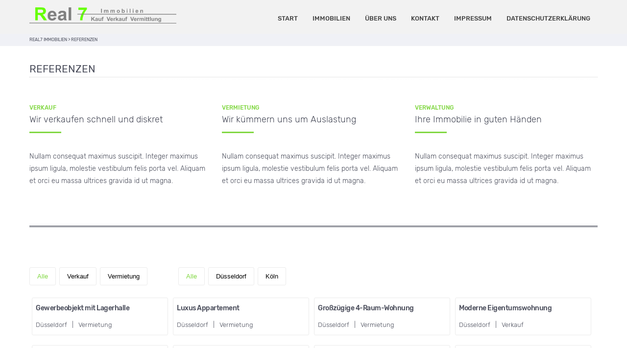

--- FILE ---
content_type: text/html; charset=UTF-8
request_url: https://www.real7.at/referenzen/
body_size: 11247
content:

<!DOCTYPE HTML>
<html xmlns="http://www.w3.org/1999/xhtml" lang="de">
<head>
<meta http-equiv="Content-Type" content="text/html; charset=UTF-8" />
<meta http-equiv="X-UA-Compatible" content="IE=edge" />
<meta name="viewport" content="width=device-width, initial-scale=1" />
<link rel="pingback" href="https://www.real7.at/wordpress/xmlrpc.php" />
<title>Referenzen &#8211; Real7 Immobilien</title>
<meta name='robots' content='max-image-preview:large' />
<link rel='dns-prefetch' href='//www.real7.at' />
<link rel='dns-prefetch' href='//s.w.org' />
<link rel="alternate" type="application/rss+xml" title="Real7 Immobilien &raquo; Feed" href="https://www.real7.at/feed/" />
<link rel="alternate" type="application/rss+xml" title="Real7 Immobilien &raquo; Kommentar-Feed" href="https://www.real7.at/comments/feed/" />
<script type="text/javascript">
window._wpemojiSettings = {"baseUrl":"https:\/\/s.w.org\/images\/core\/emoji\/14.0.0\/72x72\/","ext":".png","svgUrl":"https:\/\/s.w.org\/images\/core\/emoji\/14.0.0\/svg\/","svgExt":".svg","source":{"concatemoji":"https:\/\/www.real7.at\/wordpress\/wp-includes\/js\/wp-emoji-release.min.js?ver=6.0.11"}};
/*! This file is auto-generated */
!function(e,a,t){var n,r,o,i=a.createElement("canvas"),p=i.getContext&&i.getContext("2d");function s(e,t){var a=String.fromCharCode,e=(p.clearRect(0,0,i.width,i.height),p.fillText(a.apply(this,e),0,0),i.toDataURL());return p.clearRect(0,0,i.width,i.height),p.fillText(a.apply(this,t),0,0),e===i.toDataURL()}function c(e){var t=a.createElement("script");t.src=e,t.defer=t.type="text/javascript",a.getElementsByTagName("head")[0].appendChild(t)}for(o=Array("flag","emoji"),t.supports={everything:!0,everythingExceptFlag:!0},r=0;r<o.length;r++)t.supports[o[r]]=function(e){if(!p||!p.fillText)return!1;switch(p.textBaseline="top",p.font="600 32px Arial",e){case"flag":return s([127987,65039,8205,9895,65039],[127987,65039,8203,9895,65039])?!1:!s([55356,56826,55356,56819],[55356,56826,8203,55356,56819])&&!s([55356,57332,56128,56423,56128,56418,56128,56421,56128,56430,56128,56423,56128,56447],[55356,57332,8203,56128,56423,8203,56128,56418,8203,56128,56421,8203,56128,56430,8203,56128,56423,8203,56128,56447]);case"emoji":return!s([129777,127995,8205,129778,127999],[129777,127995,8203,129778,127999])}return!1}(o[r]),t.supports.everything=t.supports.everything&&t.supports[o[r]],"flag"!==o[r]&&(t.supports.everythingExceptFlag=t.supports.everythingExceptFlag&&t.supports[o[r]]);t.supports.everythingExceptFlag=t.supports.everythingExceptFlag&&!t.supports.flag,t.DOMReady=!1,t.readyCallback=function(){t.DOMReady=!0},t.supports.everything||(n=function(){t.readyCallback()},a.addEventListener?(a.addEventListener("DOMContentLoaded",n,!1),e.addEventListener("load",n,!1)):(e.attachEvent("onload",n),a.attachEvent("onreadystatechange",function(){"complete"===a.readyState&&t.readyCallback()})),(e=t.source||{}).concatemoji?c(e.concatemoji):e.wpemoji&&e.twemoji&&(c(e.twemoji),c(e.wpemoji)))}(window,document,window._wpemojiSettings);
</script>
<style type="text/css">
img.wp-smiley,
img.emoji {
	display: inline !important;
	border: none !important;
	box-shadow: none !important;
	height: 1em !important;
	width: 1em !important;
	margin: 0 0.07em !important;
	vertical-align: -0.1em !important;
	background: none !important;
	padding: 0 !important;
}
</style>
	<link rel='stylesheet' id='wp-block-library-css'  href='https://www.real7.at/wordpress/wp-includes/css/dist/block-library/style.min.css?ver=6.0.11' type='text/css' media='all' />
<style id='global-styles-inline-css' type='text/css'>
body{--wp--preset--color--black: #000000;--wp--preset--color--cyan-bluish-gray: #abb8c3;--wp--preset--color--white: #ffffff;--wp--preset--color--pale-pink: #f78da7;--wp--preset--color--vivid-red: #cf2e2e;--wp--preset--color--luminous-vivid-orange: #ff6900;--wp--preset--color--luminous-vivid-amber: #fcb900;--wp--preset--color--light-green-cyan: #7bdcb5;--wp--preset--color--vivid-green-cyan: #00d084;--wp--preset--color--pale-cyan-blue: #8ed1fc;--wp--preset--color--vivid-cyan-blue: #0693e3;--wp--preset--color--vivid-purple: #9b51e0;--wp--preset--gradient--vivid-cyan-blue-to-vivid-purple: linear-gradient(135deg,rgba(6,147,227,1) 0%,rgb(155,81,224) 100%);--wp--preset--gradient--light-green-cyan-to-vivid-green-cyan: linear-gradient(135deg,rgb(122,220,180) 0%,rgb(0,208,130) 100%);--wp--preset--gradient--luminous-vivid-amber-to-luminous-vivid-orange: linear-gradient(135deg,rgba(252,185,0,1) 0%,rgba(255,105,0,1) 100%);--wp--preset--gradient--luminous-vivid-orange-to-vivid-red: linear-gradient(135deg,rgba(255,105,0,1) 0%,rgb(207,46,46) 100%);--wp--preset--gradient--very-light-gray-to-cyan-bluish-gray: linear-gradient(135deg,rgb(238,238,238) 0%,rgb(169,184,195) 100%);--wp--preset--gradient--cool-to-warm-spectrum: linear-gradient(135deg,rgb(74,234,220) 0%,rgb(151,120,209) 20%,rgb(207,42,186) 40%,rgb(238,44,130) 60%,rgb(251,105,98) 80%,rgb(254,248,76) 100%);--wp--preset--gradient--blush-light-purple: linear-gradient(135deg,rgb(255,206,236) 0%,rgb(152,150,240) 100%);--wp--preset--gradient--blush-bordeaux: linear-gradient(135deg,rgb(254,205,165) 0%,rgb(254,45,45) 50%,rgb(107,0,62) 100%);--wp--preset--gradient--luminous-dusk: linear-gradient(135deg,rgb(255,203,112) 0%,rgb(199,81,192) 50%,rgb(65,88,208) 100%);--wp--preset--gradient--pale-ocean: linear-gradient(135deg,rgb(255,245,203) 0%,rgb(182,227,212) 50%,rgb(51,167,181) 100%);--wp--preset--gradient--electric-grass: linear-gradient(135deg,rgb(202,248,128) 0%,rgb(113,206,126) 100%);--wp--preset--gradient--midnight: linear-gradient(135deg,rgb(2,3,129) 0%,rgb(40,116,252) 100%);--wp--preset--duotone--dark-grayscale: url('#wp-duotone-dark-grayscale');--wp--preset--duotone--grayscale: url('#wp-duotone-grayscale');--wp--preset--duotone--purple-yellow: url('#wp-duotone-purple-yellow');--wp--preset--duotone--blue-red: url('#wp-duotone-blue-red');--wp--preset--duotone--midnight: url('#wp-duotone-midnight');--wp--preset--duotone--magenta-yellow: url('#wp-duotone-magenta-yellow');--wp--preset--duotone--purple-green: url('#wp-duotone-purple-green');--wp--preset--duotone--blue-orange: url('#wp-duotone-blue-orange');--wp--preset--font-size--small: 13px;--wp--preset--font-size--medium: 20px;--wp--preset--font-size--large: 36px;--wp--preset--font-size--x-large: 42px;}.has-black-color{color: var(--wp--preset--color--black) !important;}.has-cyan-bluish-gray-color{color: var(--wp--preset--color--cyan-bluish-gray) !important;}.has-white-color{color: var(--wp--preset--color--white) !important;}.has-pale-pink-color{color: var(--wp--preset--color--pale-pink) !important;}.has-vivid-red-color{color: var(--wp--preset--color--vivid-red) !important;}.has-luminous-vivid-orange-color{color: var(--wp--preset--color--luminous-vivid-orange) !important;}.has-luminous-vivid-amber-color{color: var(--wp--preset--color--luminous-vivid-amber) !important;}.has-light-green-cyan-color{color: var(--wp--preset--color--light-green-cyan) !important;}.has-vivid-green-cyan-color{color: var(--wp--preset--color--vivid-green-cyan) !important;}.has-pale-cyan-blue-color{color: var(--wp--preset--color--pale-cyan-blue) !important;}.has-vivid-cyan-blue-color{color: var(--wp--preset--color--vivid-cyan-blue) !important;}.has-vivid-purple-color{color: var(--wp--preset--color--vivid-purple) !important;}.has-black-background-color{background-color: var(--wp--preset--color--black) !important;}.has-cyan-bluish-gray-background-color{background-color: var(--wp--preset--color--cyan-bluish-gray) !important;}.has-white-background-color{background-color: var(--wp--preset--color--white) !important;}.has-pale-pink-background-color{background-color: var(--wp--preset--color--pale-pink) !important;}.has-vivid-red-background-color{background-color: var(--wp--preset--color--vivid-red) !important;}.has-luminous-vivid-orange-background-color{background-color: var(--wp--preset--color--luminous-vivid-orange) !important;}.has-luminous-vivid-amber-background-color{background-color: var(--wp--preset--color--luminous-vivid-amber) !important;}.has-light-green-cyan-background-color{background-color: var(--wp--preset--color--light-green-cyan) !important;}.has-vivid-green-cyan-background-color{background-color: var(--wp--preset--color--vivid-green-cyan) !important;}.has-pale-cyan-blue-background-color{background-color: var(--wp--preset--color--pale-cyan-blue) !important;}.has-vivid-cyan-blue-background-color{background-color: var(--wp--preset--color--vivid-cyan-blue) !important;}.has-vivid-purple-background-color{background-color: var(--wp--preset--color--vivid-purple) !important;}.has-black-border-color{border-color: var(--wp--preset--color--black) !important;}.has-cyan-bluish-gray-border-color{border-color: var(--wp--preset--color--cyan-bluish-gray) !important;}.has-white-border-color{border-color: var(--wp--preset--color--white) !important;}.has-pale-pink-border-color{border-color: var(--wp--preset--color--pale-pink) !important;}.has-vivid-red-border-color{border-color: var(--wp--preset--color--vivid-red) !important;}.has-luminous-vivid-orange-border-color{border-color: var(--wp--preset--color--luminous-vivid-orange) !important;}.has-luminous-vivid-amber-border-color{border-color: var(--wp--preset--color--luminous-vivid-amber) !important;}.has-light-green-cyan-border-color{border-color: var(--wp--preset--color--light-green-cyan) !important;}.has-vivid-green-cyan-border-color{border-color: var(--wp--preset--color--vivid-green-cyan) !important;}.has-pale-cyan-blue-border-color{border-color: var(--wp--preset--color--pale-cyan-blue) !important;}.has-vivid-cyan-blue-border-color{border-color: var(--wp--preset--color--vivid-cyan-blue) !important;}.has-vivid-purple-border-color{border-color: var(--wp--preset--color--vivid-purple) !important;}.has-vivid-cyan-blue-to-vivid-purple-gradient-background{background: var(--wp--preset--gradient--vivid-cyan-blue-to-vivid-purple) !important;}.has-light-green-cyan-to-vivid-green-cyan-gradient-background{background: var(--wp--preset--gradient--light-green-cyan-to-vivid-green-cyan) !important;}.has-luminous-vivid-amber-to-luminous-vivid-orange-gradient-background{background: var(--wp--preset--gradient--luminous-vivid-amber-to-luminous-vivid-orange) !important;}.has-luminous-vivid-orange-to-vivid-red-gradient-background{background: var(--wp--preset--gradient--luminous-vivid-orange-to-vivid-red) !important;}.has-very-light-gray-to-cyan-bluish-gray-gradient-background{background: var(--wp--preset--gradient--very-light-gray-to-cyan-bluish-gray) !important;}.has-cool-to-warm-spectrum-gradient-background{background: var(--wp--preset--gradient--cool-to-warm-spectrum) !important;}.has-blush-light-purple-gradient-background{background: var(--wp--preset--gradient--blush-light-purple) !important;}.has-blush-bordeaux-gradient-background{background: var(--wp--preset--gradient--blush-bordeaux) !important;}.has-luminous-dusk-gradient-background{background: var(--wp--preset--gradient--luminous-dusk) !important;}.has-pale-ocean-gradient-background{background: var(--wp--preset--gradient--pale-ocean) !important;}.has-electric-grass-gradient-background{background: var(--wp--preset--gradient--electric-grass) !important;}.has-midnight-gradient-background{background: var(--wp--preset--gradient--midnight) !important;}.has-small-font-size{font-size: var(--wp--preset--font-size--small) !important;}.has-medium-font-size{font-size: var(--wp--preset--font-size--medium) !important;}.has-large-font-size{font-size: var(--wp--preset--font-size--large) !important;}.has-x-large-font-size{font-size: var(--wp--preset--font-size--x-large) !important;}
</style>
<link rel='stylesheet' id='contact-form-7-css'  href='https://www.real7.at/wordpress/wp-content/plugins/contact-form-7/includes/css/styles.css?ver=5.6.3' type='text/css' media='all' />
<link rel='stylesheet' id='themestyle-css'  href='https://www.real7.at/wordpress/wp-content/themes/bo-beladomo20/style.css?ver=1.2' type='text/css' media='all' />
<link rel='stylesheet' id='themeprint-css'  href='https://www.real7.at/wordpress/wp-content/themes/bo-beladomo20/print.css?ver=1.2' type='text/css' media='print' />
<link rel='stylesheet' id='slick-css'  href='https://www.real7.at/wordpress/wp-content/themes/bo-beladomo20/css/slick.css?ver=1.0.2' type='text/css' media='all' />
<link rel='stylesheet' id='chosen-css'  href='https://www.real7.at/wordpress/wp-content/themes/bo-beladomo20/css/chosen.min.css?ver=3.1.0' type='text/css' media='all' />
<link rel='stylesheet' id='dashicons-css'  href='https://www.real7.at/wordpress/wp-includes/css/dashicons.min.css?ver=6.0.11' type='text/css' media='all' />
<link rel='stylesheet' id='thickbox-css'  href='https://www.real7.at/wordpress/wp-includes/js/thickbox/thickbox.css?ver=6.0.11' type='text/css' media='all' />
<script type='text/javascript' src='https://www.real7.at/wordpress/wp-includes/js/jquery/jquery.min.js?ver=3.6.0' id='jquery-core-js'></script>
<script type='text/javascript' src='https://www.real7.at/wordpress/wp-includes/js/jquery/jquery-migrate.min.js?ver=3.3.2' id='jquery-migrate-js'></script>
<script type='text/javascript' src='https://www.real7.at/wordpress/wp-content/themes/bo-beladomo20/js/slick.min.js?ver=1.6.0' id='slick-js'></script>
<script type='text/javascript' src='https://www.real7.at/wordpress/wp-content/themes/bo-beladomo20/js/chosen.jquery.min.js?ver=8.2' id='chosen-js'></script>
<link rel="https://api.w.org/" href="https://www.real7.at/wp-json/" /><link rel="alternate" type="application/json" href="https://www.real7.at/wp-json/wp/v2/pages/7462" /><link rel="EditURI" type="application/rsd+xml" title="RSD" href="https://www.real7.at/wordpress/xmlrpc.php?rsd" />
<link rel="wlwmanifest" type="application/wlwmanifest+xml" href="https://www.real7.at/wordpress/wp-includes/wlwmanifest.xml" /> 
<meta name="generator" content="WordPress 6.0.11" />
<link rel="canonical" href="https://www.real7.at/referenzen/" />
<link rel='shortlink' href='https://www.real7.at/?p=7462' />
<link rel="alternate" type="application/json+oembed" href="https://www.real7.at/wp-json/oembed/1.0/embed?url=https%3A%2F%2Fwww.real7.at%2Freferenzen%2F" />
<link rel="alternate" type="text/xml+oembed" href="https://www.real7.at/wp-json/oembed/1.0/embed?url=https%3A%2F%2Fwww.real7.at%2Freferenzen%2F&#038;format=xml" />
<style type="text/css" id="bo-custom-css">
#header, .topline, #topmenu ul ul {background:#f2f2f2} 
@media screen and (max-width: 940px)  {#topmenu ul{ background:#f2f2f2; }}	
#topmenu ul li a,#topmenu ul ul li a,#topmenu ul li:hover ul li a,#topmenu ul li ul li:hover ul li a,.topline-menu ul li a, .topline-content a,.topline-menu ul li.current-menu-item a,.topline-menu ul li a:hover,.topline-content a:hover,.logotitle.logotitle a,.logosubtitle, .topline {color:#444;}.top-socials .smicons span {background:#444;}.topline { border-bottom:1px dotted #f0f1f6;}
@media screen and (max-width: 940px)  {
.mobilebutton:after{border-top:5px solid #444;border-bottom:5px solid #444;}.mobilebutton:before{background:#444;}.mobilebutton.menu-opened:after{background:#444;}.mobilebutton.menu-opened:before{background:#444;}#topmenu .submenu-button:after{background:#444;}#topmenu .submenu-button.submenu-opened:after{background:#444;}#topmenu .submenu-button:before{background:#444;}		
} .separator-headline > span,.slogan > span,.bo-taxform-button,.bo-taxsearch button.bo-taxform-button-submit,.bo-taxsearch-sidebar button.bo-taxform-button-submit,#bo-quicksearch-searchform input#searchsubmit,#propgrid-searchform #searchsubmit,button.simplefavorite-button,button.simplefavorite-button.active,.bo-favorites-list,.activatemap .mapwrap .activatemap-button,.activateframe .framewrap .activateframe-button,#tabContainer #tabitems li a:hover,#tabContainer #tabitems li a.active,#tabContainer #tabitems li.ui-state-active a,.request-button a,.content-button a,.cookie-button:hover,#globalmail a,.post-nav .current,.contactform button, .wpcf7 .wpcf7-submit, #respond input#submit,.footer-box input#searchsubmit,.footer-box input#searchsubmit:hover,.sidebarbox input#searchsubmit:hover,.open-mobile-search span {background:#81d742;} button.simplefavorite-button, button.simplefavorite-button.active, .bo-favorites-list {border: 1px solid #81d742;}
.group-title:after,.button-group li.is-checked,.button-group li:hover, .highlight,p a, li a, label a,#topmenu ul li.active > a, #topmenu ul li.current_page_parent > a, #topmenu ul li.current_page_ancestor > a,.preambel, #bo-quicksearch-searchform .objectsearch:before, .bo-quick-select li:after,.propbox .post-more,.propbox .newobj, .propbox .soldobj, .carousel-wrapper:hover .car-pager,.propbox button.simplefavorite-button,.activatemap .mapwrap .activatemap-info a, .activateframe .framewrap .activateframe-info a,.single-newobj, .filter-button-group .is-checked,.team-profile-meta a,.tab-box  ul.tabber li a:hover,.tab-box  ul.tabber li a.active,#gototop a,.blog-list-box a:hover,.single-meta a,.postmeta a:hover,.post-nav a,.contactform label.agreelabel a,.sidebarbox ul li:hover:before, .sidebarbox ul li.current_page_item:before, .sidebarbox ul li.current-menu-item:before,.sidebarbox ul li.current-cat a, .sidebarbox ul li.current-cat:before,.sidebarbox li.current-menu-item a, .sidebarbox li.current-cat-item a,.sidebarbox ul [aria-current],#wp-calendar a, figure a,.wp-calendar-nav a{color:#81d742;}	button.simplefavorite-button.active {color:#fff;}	
 .logo {max-width:300px;}
.fixednav .logo {max-width:300px;} 
@media screen and (max-width: 480px) {.logo img {max-width:200px;}} .bo-taxsearch button.bo-taxform-button-submit, .bo-taxform-button, .bo-taxsearch a.bo-taxform-button-reset.prop-taxsearch2-button-reset {background:#81d742;}#bo-quicksearch-searchform {background:rgba(240, 241, 246, 0.85)}#bo-quicksearch-searchform .objectsearch:before, .bo-quick-select li:after { color:#81d742; } #bo-quicksearch-searchform input#searchsubmit {background:#81d742;}
</style>		
</head>
<body class="page-template page-template-page_portfolio page-template-page_portfolio-php page page-id-7462" >
<svg xmlns="http://www.w3.org/2000/svg" viewBox="0 0 0 0" width="0" height="0" focusable="false" role="none" style="visibility: hidden; position: absolute; left: -9999px; overflow: hidden;" ><defs><filter id="wp-duotone-dark-grayscale"><feColorMatrix color-interpolation-filters="sRGB" type="matrix" values=" .299 .587 .114 0 0 .299 .587 .114 0 0 .299 .587 .114 0 0 .299 .587 .114 0 0 " /><feComponentTransfer color-interpolation-filters="sRGB" ><feFuncR type="table" tableValues="0 0.49803921568627" /><feFuncG type="table" tableValues="0 0.49803921568627" /><feFuncB type="table" tableValues="0 0.49803921568627" /><feFuncA type="table" tableValues="1 1" /></feComponentTransfer><feComposite in2="SourceGraphic" operator="in" /></filter></defs></svg><svg xmlns="http://www.w3.org/2000/svg" viewBox="0 0 0 0" width="0" height="0" focusable="false" role="none" style="visibility: hidden; position: absolute; left: -9999px; overflow: hidden;" ><defs><filter id="wp-duotone-grayscale"><feColorMatrix color-interpolation-filters="sRGB" type="matrix" values=" .299 .587 .114 0 0 .299 .587 .114 0 0 .299 .587 .114 0 0 .299 .587 .114 0 0 " /><feComponentTransfer color-interpolation-filters="sRGB" ><feFuncR type="table" tableValues="0 1" /><feFuncG type="table" tableValues="0 1" /><feFuncB type="table" tableValues="0 1" /><feFuncA type="table" tableValues="1 1" /></feComponentTransfer><feComposite in2="SourceGraphic" operator="in" /></filter></defs></svg><svg xmlns="http://www.w3.org/2000/svg" viewBox="0 0 0 0" width="0" height="0" focusable="false" role="none" style="visibility: hidden; position: absolute; left: -9999px; overflow: hidden;" ><defs><filter id="wp-duotone-purple-yellow"><feColorMatrix color-interpolation-filters="sRGB" type="matrix" values=" .299 .587 .114 0 0 .299 .587 .114 0 0 .299 .587 .114 0 0 .299 .587 .114 0 0 " /><feComponentTransfer color-interpolation-filters="sRGB" ><feFuncR type="table" tableValues="0.54901960784314 0.98823529411765" /><feFuncG type="table" tableValues="0 1" /><feFuncB type="table" tableValues="0.71764705882353 0.25490196078431" /><feFuncA type="table" tableValues="1 1" /></feComponentTransfer><feComposite in2="SourceGraphic" operator="in" /></filter></defs></svg><svg xmlns="http://www.w3.org/2000/svg" viewBox="0 0 0 0" width="0" height="0" focusable="false" role="none" style="visibility: hidden; position: absolute; left: -9999px; overflow: hidden;" ><defs><filter id="wp-duotone-blue-red"><feColorMatrix color-interpolation-filters="sRGB" type="matrix" values=" .299 .587 .114 0 0 .299 .587 .114 0 0 .299 .587 .114 0 0 .299 .587 .114 0 0 " /><feComponentTransfer color-interpolation-filters="sRGB" ><feFuncR type="table" tableValues="0 1" /><feFuncG type="table" tableValues="0 0.27843137254902" /><feFuncB type="table" tableValues="0.5921568627451 0.27843137254902" /><feFuncA type="table" tableValues="1 1" /></feComponentTransfer><feComposite in2="SourceGraphic" operator="in" /></filter></defs></svg><svg xmlns="http://www.w3.org/2000/svg" viewBox="0 0 0 0" width="0" height="0" focusable="false" role="none" style="visibility: hidden; position: absolute; left: -9999px; overflow: hidden;" ><defs><filter id="wp-duotone-midnight"><feColorMatrix color-interpolation-filters="sRGB" type="matrix" values=" .299 .587 .114 0 0 .299 .587 .114 0 0 .299 .587 .114 0 0 .299 .587 .114 0 0 " /><feComponentTransfer color-interpolation-filters="sRGB" ><feFuncR type="table" tableValues="0 0" /><feFuncG type="table" tableValues="0 0.64705882352941" /><feFuncB type="table" tableValues="0 1" /><feFuncA type="table" tableValues="1 1" /></feComponentTransfer><feComposite in2="SourceGraphic" operator="in" /></filter></defs></svg><svg xmlns="http://www.w3.org/2000/svg" viewBox="0 0 0 0" width="0" height="0" focusable="false" role="none" style="visibility: hidden; position: absolute; left: -9999px; overflow: hidden;" ><defs><filter id="wp-duotone-magenta-yellow"><feColorMatrix color-interpolation-filters="sRGB" type="matrix" values=" .299 .587 .114 0 0 .299 .587 .114 0 0 .299 .587 .114 0 0 .299 .587 .114 0 0 " /><feComponentTransfer color-interpolation-filters="sRGB" ><feFuncR type="table" tableValues="0.78039215686275 1" /><feFuncG type="table" tableValues="0 0.94901960784314" /><feFuncB type="table" tableValues="0.35294117647059 0.47058823529412" /><feFuncA type="table" tableValues="1 1" /></feComponentTransfer><feComposite in2="SourceGraphic" operator="in" /></filter></defs></svg><svg xmlns="http://www.w3.org/2000/svg" viewBox="0 0 0 0" width="0" height="0" focusable="false" role="none" style="visibility: hidden; position: absolute; left: -9999px; overflow: hidden;" ><defs><filter id="wp-duotone-purple-green"><feColorMatrix color-interpolation-filters="sRGB" type="matrix" values=" .299 .587 .114 0 0 .299 .587 .114 0 0 .299 .587 .114 0 0 .299 .587 .114 0 0 " /><feComponentTransfer color-interpolation-filters="sRGB" ><feFuncR type="table" tableValues="0.65098039215686 0.40392156862745" /><feFuncG type="table" tableValues="0 1" /><feFuncB type="table" tableValues="0.44705882352941 0.4" /><feFuncA type="table" tableValues="1 1" /></feComponentTransfer><feComposite in2="SourceGraphic" operator="in" /></filter></defs></svg><svg xmlns="http://www.w3.org/2000/svg" viewBox="0 0 0 0" width="0" height="0" focusable="false" role="none" style="visibility: hidden; position: absolute; left: -9999px; overflow: hidden;" ><defs><filter id="wp-duotone-blue-orange"><feColorMatrix color-interpolation-filters="sRGB" type="matrix" values=" .299 .587 .114 0 0 .299 .587 .114 0 0 .299 .587 .114 0 0 .299 .587 .114 0 0 " /><feComponentTransfer color-interpolation-filters="sRGB" ><feFuncR type="table" tableValues="0.098039215686275 1" /><feFuncG type="table" tableValues="0 0.66274509803922" /><feFuncB type="table" tableValues="0.84705882352941 0.41960784313725" /><feFuncA type="table" tableValues="1 1" /></feComponentTransfer><feComposite in2="SourceGraphic" operator="in" /></filter></defs></svg><a name="sc" id="sc"></a>	
<div class="superwrap">
<div class="bo-fullwidth">	
	
<div class="wrapper">
<header id="header" class="clearfix">
<section class="content clearfix">
<div class="header-left">
<div class="logo">
<a href="https://www.real7.at/" title="Startseite"><img src="https://www.real7.at/wordpress/wp-content/uploads/2021/03/logo.png" alt="Real7 Logo" /></a>
</div><!-- eof logo -->
</div><!-- eof top-left -->
<div class="header-right">
<nav id="topmenu">
<div id="head-mobile"></div>
<div class="mobilebutton"></div>
<ul id="menu-hauptmenue" class=""><li id="menu-item-8329" class="menu-item menu-item-type-post_type menu-item-object-page menu-item-home menu-item-8329"><a href="https://www.real7.at/">Start</a></li>
<li id="menu-item-8316" class="immo menu-item menu-item-type-post_type menu-item-object-page menu-item-has-children menu-item-8316"><a href="https://www.real7.at/immobilien/">Immobilien</a>
<ul class="sub-menu">
	<li id="menu-item-8306" class="menu-item menu-item-type-taxonomy menu-item-object-offertype menu-item-8306"><a href="https://www.real7.at/angebotstyp/verkauf/">Verkauf</a></li>
	<li id="menu-item-8307" class="menu-item menu-item-type-taxonomy menu-item-object-offertype menu-item-8307"><a href="https://www.real7.at/angebotstyp/vermietung/">Vermietung</a></li>
</ul>
</li>
<li id="menu-item-8312" class="menu-item menu-item-type-post_type menu-item-object-page menu-item-8312"><a href="https://www.real7.at/ueber-uns/">Über uns</a></li>
<li id="menu-item-8319" class="menu-item menu-item-type-post_type menu-item-object-page menu-item-8319"><a href="https://www.real7.at/kontakt/">Kontakt</a></li>
<li id="menu-item-8420" class="menu-item menu-item-type-post_type menu-item-object-page menu-item-8420"><a href="https://www.real7.at/impressum/">Impressum</a></li>
<li id="menu-item-8421" class="menu-item menu-item-type-post_type menu-item-object-page menu-item-8421"><a href="https://www.real7.at/datenschutzerklaerung/">Datenschutzerklärung</a></li>
</ul></nav>
<script type="text/javascript" src="https://www.real7.at/wordpress/wp-content/themes/bo-beladomo20/js/menu.js"></script>
</div><!-- eof topright  -->
</section><!-- eof content -->
</header><!-- eof header -->
</div><!-- eof wrapper -->	



	
	
	<div class="wrapper pagetop">
<section class="content clearfix"><div class="breadcrumb"><!-- Breadcrumb NavXT 7.1.0 -->
<span property="itemListElement" typeof="ListItem"><a property="item" typeof="WebPage" title="Gehe zu Real7 Immobilien." href="https://www.real7.at" class="home" ><span property="name">Real7 Immobilien</span></a><meta property="position" content="1"></span> &gt; <span property="itemListElement" typeof="ListItem"><span property="name" class="post post-page current-item">Referenzen</span><meta property="url" content="https://www.real7.at/referenzen/"><meta property="position" content="2"></span></div></section>
</div>


<div class="wrapper">
<section class="content page-content">

<div id="post-7462" class="post-7462 page type-page status-publish hentry">
<h1 class="pagetitle">Referenzen</h1>
<article>

<div class="wp-container-4 wp-block-columns">
<div class="wp-container-1 wp-block-column"><div class="slogan links">
<div class="preambel">
<span style="color:#81d742;">Verkauf</span>
</div>
<h4 style="font-size:18px; ">
<span class="slogan-mobile">Wir verkaufen schnell und diskret</span></h4><span style="background:#81d742"></span></div>
	
	


<p style="font-size:14px">Nullam consequat maximus suscipit. Integer maximus ipsum ligula, molestie vestibulum felis porta vel. Aliquam et orci eu massa ultrices gravida id ut magna.</p>
</div>



<div class="wp-container-2 wp-block-column"><div class="slogan links">
<div class="preambel">
<span style="color:#81d742;">Vermietung</span>
</div>
<h4 style="font-size:18px; ">
<span class="slogan-mobile">Wir kümmern uns um Auslastung</span></h4><span style="background:#81d742"></span></div>
	
	


<p style="font-size:14px">Nullam consequat maximus suscipit. Integer maximus ipsum ligula, molestie vestibulum felis porta vel. Aliquam et orci eu massa ultrices gravida id ut magna.</p>
</div>



<div class="wp-container-3 wp-block-column"><div class="slogan links">
<div class="preambel">
<span style="color:#81d742;">Verwaltung</span>
</div>
<h4 style="font-size:18px; ">
<span class="slogan-mobile">Ihre Immobilie in guten Händen</span></h4><span style="background:#81d742"></span></div>
	
	


<p style="font-size:14px">Nullam consequat maximus suscipit. Integer maximus ipsum ligula, molestie vestibulum felis porta vel. Aliquam et orci eu massa ultrices gravida id ut magna.</p>
</div>
</div>



<div style="height:30px" aria-hidden="true" class="wp-block-spacer"></div>



<hr class="wp-block-separator is-style-wide"/>



<div style="height:30px" aria-hidden="true" class="wp-block-spacer"></div>



<p></p>
</article>
</div>

<div id="properties">
<div class="page-content">
		
<section class="filters clearfix">

<div class="bg filter-button-group" data-filter-group="portfoliotype">
<button class="button is-checked" data-filter="*">Alle</button>
<button class="button" data-filter=".verkauf">Verkauf</button> 
<button class="button" data-filter=".vermietung">Vermietung</button> 
	
</div>
<div class="bg filter-button-group"data-filter-group="portfoliolocation">
<button class="button is-checked" data-filter="*">Alle</button>
<button class="button" data-filter=".duesseldorf">Düsseldorf</button> 
<button class="button" data-filter=".koeln">Köln</button> 
	
</div>
</section><!-- eof filters -->
	
	
<div class="pl listing isotope portfolio-list clearfix">
<div class="propbox-4col-wrapper prop-item vermietung  duesseldorf ">
<div class="propbox clearfix">
<a href="https://www.real7.at/referenz/gewerbeobjekt-mit-lagerhalle/" rel="bookmark" title="Details zu Gewerbeobjekt mit Lagerhalle anschauen">
<div class="propthumb">
</div>
<div class="portfolio-data">
<h2>Gewerbeobjekt mit Lagerhalle</h2>
<span>Düsseldorf</span><span>|</span><span>Vermietung</span></div>
 </a>
</div><!-- eof box -->
</div><!-- eof col -->
				
<div class="propbox-4col-wrapper prop-item vermietung  duesseldorf ">
<div class="propbox clearfix">
<a href="https://www.real7.at/referenz/luxus-appartement/" rel="bookmark" title="Details zu Luxus Appartement anschauen">
<div class="propthumb">
</div>
<div class="portfolio-data">
<h2>Luxus Appartement</h2>
<span>Düsseldorf</span><span>|</span><span>Vermietung</span></div>
 </a>
</div><!-- eof box -->
</div><!-- eof col -->
				
<div class="propbox-4col-wrapper prop-item vermietung  duesseldorf ">
<div class="propbox clearfix">
<a href="https://www.real7.at/referenz/grosszuegige-4-raum-wohnung-mit-keller/" rel="bookmark" title="Details zu Großzügige 4-Raum-Wohnung anschauen">
<div class="propthumb">
</div>
<div class="portfolio-data">
<h2>Großzügige 4-Raum-Wohnung</h2>
<span>Düsseldorf</span><span>|</span><span>Vermietung</span></div>
 </a>
</div><!-- eof box -->
</div><!-- eof col -->
				
<div class="propbox-4col-wrapper prop-item verkauf  duesseldorf ">
<div class="propbox clearfix">
<a href="https://www.real7.at/referenz/moderne-eigentumswohnung-in-zentraler-lage/" rel="bookmark" title="Details zu Moderne Eigentumswohnung anschauen">
<div class="propthumb">
</div>
<div class="portfolio-data">
<h2>Moderne Eigentumswohnung</h2>
<span>Düsseldorf</span><span>|</span><span>Verkauf</span></div>
 </a>
</div><!-- eof box -->
</div><!-- eof col -->
				
<div class="propbox-4col-wrapper prop-item verkauf  koeln ">
<div class="propbox clearfix">
<a href="https://www.real7.at/referenz/mehrfamilienhaus-mit-vier-mietparteien/" rel="bookmark" title="Details zu Mehrfamilienhaus mit vier Mietparteien anschauen">
<div class="propthumb">
</div>
<div class="portfolio-data">
<h2>Mehrfamilienhaus mit vier Mietparteien</h2>
<span>Köln</span><span>|</span><span>Verkauf</span></div>
 </a>
</div><!-- eof box -->
</div><!-- eof col -->
				
<div class="propbox-4col-wrapper prop-item verkauf  koeln ">
<div class="propbox clearfix">
<a href="https://www.real7.at/referenz/einfamilienhaus-mit-grossem-garten/" rel="bookmark" title="Details zu Einfamilienhaus mit großem Garten anschauen">
<div class="propthumb">
</div>
<div class="portfolio-data">
<h2>Einfamilienhaus mit großem Garten</h2>
<span>Köln</span><span>|</span><span>Verkauf</span></div>
 </a>
</div><!-- eof box -->
</div><!-- eof col -->
				
<div class="propbox-4col-wrapper prop-item vermietung  koeln ">
<div class="propbox clearfix">
<a href="https://www.real7.at/referenz/kleine-wohnung-fuer-studenten/" rel="bookmark" title="Details zu Kleine Wohnung für Studenten anschauen">
<div class="propthumb">
</div>
<div class="portfolio-data">
<h2>Kleine Wohnung für Studenten</h2>
<span>Köln</span><span>|</span><span>Vermietung</span></div>
 </a>
</div><!-- eof box -->
</div><!-- eof col -->
				
<div class="propbox-4col-wrapper prop-item verkauf  duesseldorf ">
<div class="propbox clearfix">
<a href="https://www.real7.at/referenz/grosse-eigentumswohnung-mitten-in-der-stadt/" rel="bookmark" title="Details zu Große Eigentumswohnung anschauen">
<div class="propthumb">
</div>
<div class="portfolio-data">
<h2>Große Eigentumswohnung</h2>
<span>Düsseldorf</span><span>|</span><span>Verkauf</span></div>
 </a>
</div><!-- eof box -->
</div><!-- eof col -->
				
 
<div class="clear"> </div>             
          </div><!-- eof proplist -->


<script type="text/javascript" src="https://www.real7.at/wordpress/wp-content/themes/bo-beladomo20/js/isotope.js"></script>	
	<script type="text/javascript" src="https://www.real7.at/wordpress/wp-content/themes/bo-beladomo20/js/imagesLoaded.js"></script>	
	<script type="text/javascript">
jQuery(document).ready(function($) {
var $grid = $('.listing'); 
$grid.imagesLoaded( function(){	
$grid.isotope({    	
layoutMode: 'fitRows',
itemSelector: '.prop-item',
  });});
	  
var filters = {};
$('.filter-button-group').on( 'click', '.button', function() {
  var $this = $(this);
  // get group key
  var $buttonGroup = $this.parents('.filter-button-group');
  var filterGroup = $buttonGroup.attr('data-filter-group');
  // set filter for group
  filters[ filterGroup ] = $this.attr('data-filter');
  // combine filters
  var filterValue = concatValues( filters );
  $grid.isotope({ filter: filterValue });
});

// flatten object by concatting values
function concatValues( obj ) {
  var value = '';
  for ( var prop in obj ) {
    value += obj[ prop ];
  }
  return value;
}
$('.filter-button-group').each( function( i, buttonGroup ) {
 var $buttonGroup = $( buttonGroup );
 $buttonGroup.on( 'click', 'button', function() {
 $buttonGroup.find('.is-checked').removeClass('is-checked');
 $( this ).addClass('is-checked');
});
});  	

});
</script>     

</div><!-- eof page content -->
</div><!-- eof properties -->  
</section>
</div><!-- eof wrapper -->


	
	

<div class="col-full cb ct" style="margin-top:0px !important; margin-bottom:0px !important;">
<section class="cta2box-section homepage-section" style="  background-repeat:repeat">
       <div class="ol" style="background-color:rgb(240, 241, 246)">
       <div class="inner-section clearfix">
       <div class="content ctacontainer" style="padding:10px 0;">
       <div class="cta-inner"  style="text-align: left;">
                          <div class="columns">
<div class="col1-2"><div class="inner"><div class="slogan links"><h4 style="font-size:21px;">Wir freuen uns auf Ihren Kontakt.</h4><span></span></div>
<div class="block-contact-box">
<span class="block-contact-box-name">Real7 Immobilien</span><span class="block-contact-box-name">Helmut Siebenhofer</span>	
<ul class="block-contact-box-list">
<li><i class="icofont-google-map" style="font-size:16px; color:"></i>&nbsp; <Am Sportplatz 5, 8402 Werndorf</li>
<li><i class="icofont-phone-circle" style="font-size:16px; color:"></i>&nbsp; <a href="tel:+43 664 566 9972">+43 664 566 9972</a></li>
<li><i class="icofont-email" style="font-size:16px; color:"></i>&nbsp; <a href="mailto:hs@real7.at">hs@real7.at</a></li>
</ul>
</div>
</div></div>
<div class="col1-2"><div class="inner"><div class="slogan links"><h4 style="font-size:21px;">Sie haben Fragen? Wir geben Auskunft!</h4><span></span></div><div role="form" class="wpcf7" id="wpcf7-f7677-o1" lang="de-DE" dir="ltr">
<div class="screen-reader-response"><p role="status" aria-live="polite" aria-atomic="true"></p> <ul></ul></div>
<form action="/referenzen/#wpcf7-f7677-o1" method="post" class="wpcf7-form init" novalidate="novalidate" data-status="init">
<div style="display: none;">
<input type="hidden" name="_wpcf7" value="7677" />
<input type="hidden" name="_wpcf7_version" value="5.6.3" />
<input type="hidden" name="_wpcf7_locale" value="de_DE" />
<input type="hidden" name="_wpcf7_unit_tag" value="wpcf7-f7677-o1" />
<input type="hidden" name="_wpcf7_container_post" value="0" />
<input type="hidden" name="_wpcf7_posted_data_hash" value="" />
</div>
<p class="formicon"><i class="icofont-id"></i><span class="wpcf7-form-control-wrap" data-name="ko-name"><input type="text" name="ko-name" value="" size="40" class="wpcf7-form-control wpcf7-text wpcf7-validates-as-required" aria-required="true" aria-invalid="false" placeholder="Ihr Name *" /></span></p>
<p class="formicon"><i class="icofont-mail"></i><span class="wpcf7-form-control-wrap" data-name="ko-email"><input type="email" name="ko-email" value="" size="40" class="wpcf7-form-control wpcf7-text wpcf7-email wpcf7-validates-as-required wpcf7-validates-as-email" aria-required="true" aria-invalid="false" placeholder="Ihre E-Mail Adresse *" /></span></p>
<p class="formicon"><i class="icofont-pencil-alt-2"></i><span class="wpcf7-form-control-wrap" data-name="ko-nachricht"><textarea name="ko-nachricht" cols="40" rows="4" class="wpcf7-form-control wpcf7-textarea wpcf7-validates-as-required" aria-required="true" aria-invalid="false" placeholder="Ihre Nachricht *"></textarea></span></p>
<p class="formicon"><span class="wpcf7-form-control-wrap" data-name="acceptance-885"><span class="wpcf7-form-control wpcf7-acceptance"><span class="wpcf7-list-item"><input type="checkbox" name="acceptance-885" value="1" aria-invalid="false" /></span></span></span>Ja, ich habe die Datenschutzerklärung gelesen und bin damit einverstanden, dass meine Daten elektronisch erhoben und gespeichert werden.*</p>
<p><input type="submit" value="Nachricht senden" class="wpcf7-form-control has-spinner wpcf7-submit" /></p>
<div class="wpcf7-response-output" aria-hidden="true"></div></form></div></div></div>
<div class="clear"></div></div>                          </div></div>
        </div>                         
        </div>
    </section>
   </div>	

	
	
<div id="globalmail"><a class="mailbutton" id="mailbutton_pop" ><i class="icofont-envelope"></i></a>	</div>	
	<div class="bo-mail-overlay" style="display:none;">
		<div class="bo-mail-overlay-content"><div class="bo-mail-overlay-close"><i class="icofont-ui-close"></i></div>
				<div role="form" class="wpcf7" id="wpcf7-f8026-o2" lang="de-DE" dir="ltr">
<div class="screen-reader-response"><p role="status" aria-live="polite" aria-atomic="true"></p> <ul></ul></div>
<form action="/referenzen/#wpcf7-f8026-o2" method="post" class="wpcf7-form init" novalidate="novalidate" data-status="init">
<div style="display: none;">
<input type="hidden" name="_wpcf7" value="8026" />
<input type="hidden" name="_wpcf7_version" value="5.6.3" />
<input type="hidden" name="_wpcf7_locale" value="de_DE" />
<input type="hidden" name="_wpcf7_unit_tag" value="wpcf7-f8026-o2" />
<input type="hidden" name="_wpcf7_container_post" value="0" />
<input type="hidden" name="_wpcf7_posted_data_hash" value="" />
</div>
<h4>Wir freuen uns auf Ihre Nachricht</h4>
<p>Wenn Sie Fragen haben oder Auskunft wünschen, senden Sie uns hier eine Nachricht! Wir melden uns schnellstmöglich.</p>
<p><br></p>
<p class="formicon"><i class="icofont-id"></i><span class="wpcf7-form-control-wrap" data-name="ko-name"><input type="text" name="ko-name" value="" size="40" class="wpcf7-form-control wpcf7-text wpcf7-validates-as-required" aria-required="true" aria-invalid="false" placeholder="Ihr Name *" /></span></p>
<p class="formicon"><i class="icofont-phone-circle"></i><span class="wpcf7-form-control-wrap" data-name="ko-tel"><input type="tel" name="ko-tel" value="" size="40" class="wpcf7-form-control wpcf7-text wpcf7-tel wpcf7-validates-as-tel" aria-invalid="false" placeholder="Ihre Telefonnummer" /></span></p>
<p class="formicon"><i class="icofont-mail"></i><span class="wpcf7-form-control-wrap" data-name="ko-email"><input type="email" name="ko-email" value="" size="40" class="wpcf7-form-control wpcf7-text wpcf7-email wpcf7-validates-as-required wpcf7-validates-as-email" aria-required="true" aria-invalid="false" placeholder="Ihre E-Mail Adresse *" /></span></p>
<p class="formicon"><i class="icofont-pencil-alt-2"></i><span class="wpcf7-form-control-wrap" data-name="ko-nachricht"><textarea name="ko-nachricht" cols="40" rows="4" class="wpcf7-form-control wpcf7-textarea wpcf7-validates-as-required" aria-required="true" aria-invalid="false" placeholder="Ihre Nachricht *"></textarea></span></p>
<p><span class="wpcf7-form-control-wrap" data-name="acceptance-ds"><span class="wpcf7-form-control wpcf7-acceptance"><span class="wpcf7-list-item"><label><input type="checkbox" name="acceptance-ds" value="1" aria-invalid="false" /><span class="wpcf7-list-item-label">Ja, ich habe die <a href="/wordpress/datenschutzerklaerung/">Datenschutzerklärung</a> zur Kenntnis genommen und bin damit einverstanden, dass meine Daten zur zweckgebundenen Bearbeitung meiner Nachricht elektronisch erhoben und gespeichert werden.*</span></label></span></span></span><br />
<input type="submit" value="Nachricht senden" class="wpcf7-form-control has-spinner wpcf7-submit" /></p>
<div class="wpcf7-response-output" aria-hidden="true"></div></form></div></div>
	</div>	
			

<script>
	jQuery(document).ready(function($) {
	$('#mailbutton_pop').click(function() {
	$('.bo-mail-overlay').show();	
	})	
	$('.bo-mail-overlay-close').click(function() {
	$('.bo-mail-overlay').hide();	
	})		
	});
</script>
	

<div id="gototop">
<a href="#sc" ><i class="icofont-rounded-up"></i></a>
</div>

<div class="wrapper footer">
<div class="content">
<footer>
<div class="footer-widgets">
<div class="footer-box">
<img width="120" height="120" src="https://www.real7.at/wordpress/wp-content/uploads/2021/03/lgosq120gr.png" class="image wp-image-8399  attachment-full size-full" alt="" loading="lazy" style="max-width: 100%; height: auto;" /></div>
<div class="footer-box ">
<div class="footerboxtitle">Real7 Immobilien</div><div class="menu-informationen-container"><ul id="menu-informationen" class="menu"><li id="menu-item-8324" class="menu-item menu-item-type-post_type menu-item-object-page menu-item-8324"><a href="https://www.real7.at/impressum/">Impressum</a></li>
<li id="menu-item-8323" class="menu-item menu-item-type-post_type menu-item-object-page menu-item-8323"><a href="https://www.real7.at/widerrufsbelehrung/">Widerrufsbelehrung</a></li>
<li id="menu-item-8310" class="menu-item menu-item-type-post_type menu-item-object-page menu-item-8310"><a href="https://www.real7.at/datenschutzerklaerung/">Datenschutz</a></li>
<li id="menu-item-8331" class="menu-item menu-item-type-post_type menu-item-object-page menu-item-8331"><a href="https://www.real7.at/kontakt/">Kontakt</a></li>
</ul></div></div>
<div class="footer-box">

		<div class="footerboxtitle">Adresse</div><div class="profilebox" itemscope itemtype="https://schema.org/Organization"><ul>
	<li><strong><span itemprop="legalName">Real7 Immobilien</span></strong></li><li><span itemprop="founder">Helmut Siebenhofer</span></li><li><span itemprop="address">Am Sportplatz 5</span></li><li class="secaddr"><span itemprop="address">8402 Werndorf</span></li></ul>
    </div>
	</div>
<div class="footer-box">

		<div class="footerboxtitle">Kontaktdaten</div><div class="profilebox" itemscope itemtype="https://schema.org/Organization"><ul>
	<li class="tel"><i class="icofont-phone-circle"></i>&nbsp;&nbsp;  <span itemprop="telephone"><a href="tel:+43 664 566 99 72">+43 664 566 99 72</a></span></li><li><i class="icofont-envelope"></i>&nbsp;&nbsp; <span itemprop="email"><a href="mailto:hs@real7.at">hs@real7.at</a></span></li></ul>
    </div>
	</div>
<div class="clear"></div>
</div>
<div class="bottomline">&copy; 2026 | Real7 Immobilien - Ihr Immobilienmakler</div>
</footer>
</div>
</div>
</div><!-- eof full or boxed -->
</div><!-- eof superwrap -->
<script type="text/javascript">
jQuery(document).ready(function($) {
var nav = $('#header');
$(window).scroll(function () {
if ($(this).scrollTop() >= 100) {
nav.addClass("fixednav");
$('.superwrap').css('padding-top','100px');
} else {
nav.removeClass("fixednav");
$('.superwrap').css('padding-top','0px');
}
});
});
</script>
<style>.wp-container-1 > .alignleft { float: left; margin-inline-start: 0; margin-inline-end: 2em; }.wp-container-1 > .alignright { float: right; margin-inline-start: 2em; margin-inline-end: 0; }.wp-container-1 > .aligncenter { margin-left: auto !important; margin-right: auto !important; }</style>
<style>.wp-container-2 > .alignleft { float: left; margin-inline-start: 0; margin-inline-end: 2em; }.wp-container-2 > .alignright { float: right; margin-inline-start: 2em; margin-inline-end: 0; }.wp-container-2 > .aligncenter { margin-left: auto !important; margin-right: auto !important; }</style>
<style>.wp-container-3 > .alignleft { float: left; margin-inline-start: 0; margin-inline-end: 2em; }.wp-container-3 > .alignright { float: right; margin-inline-start: 2em; margin-inline-end: 0; }.wp-container-3 > .aligncenter { margin-left: auto !important; margin-right: auto !important; }</style>
<style>.wp-container-4 {display: flex;gap: 2em;flex-wrap: nowrap;align-items: center;}.wp-container-4 > * { margin: 0; }</style>
<script type='text/javascript' src='https://www.real7.at/wordpress/wp-content/plugins/contact-form-7/includes/swv/js/index.js?ver=5.6.3' id='swv-js'></script>
<script type='text/javascript' id='contact-form-7-js-extra'>
/* <![CDATA[ */
var wpcf7 = {"api":{"root":"https:\/\/www.real7.at\/wp-json\/","namespace":"contact-form-7\/v1"}};
/* ]]> */
</script>
<script type='text/javascript' src='https://www.real7.at/wordpress/wp-content/plugins/contact-form-7/includes/js/index.js?ver=5.6.3' id='contact-form-7-js'></script>
<script type='text/javascript' src='https://www.real7.at/wordpress/wp-includes/js/jquery/ui/core.min.js?ver=1.13.1' id='jquery-ui-core-js'></script>
<script type='text/javascript' src='https://www.real7.at/wordpress/wp-includes/js/jquery/ui/tabs.min.js?ver=1.13.1' id='jquery-ui-tabs-js'></script>
<script type='text/javascript' id='thickbox-js-extra'>
/* <![CDATA[ */
var thickboxL10n = {"next":"N\u00e4chste >","prev":"< Vorherige","image":"Bild","of":"von","close":"Schlie\u00dfen","noiframes":"Diese Funktion erfordert iframes. Du hast jedoch iframes deaktiviert oder dein Browser unterst\u00fctzt diese nicht.","loadingAnimation":"https:\/\/www.real7.at\/wordpress\/wp-includes\/js\/thickbox\/loadingAnimation.gif"};
/* ]]> */
</script>
<script type='text/javascript' src='https://www.real7.at/wordpress/wp-includes/js/thickbox/thickbox.js?ver=3.1-20121105' id='thickbox-js'></script>
<script type='text/javascript' src='https://www.real7.at/wordpress/wp-content/themes/bo-beladomo20/js/boscript.js?ver=1.0.1' id='script-js'></script>
<script type='text/javascript' src='https://www.real7.at/wordpress/wp-content/themes/bo-beladomo20/js/viewportcheck.js?ver=1.0.0' id='vpc-js'></script>
<div class="footer_r7"><strong>Real7 Immobilien</strong><br>Helmut Siebenhofer<br>Am Sportplatz 5, 8402 Werndorf<br>Tel.: +43 664 566 99 72</div>
</body>
</html>

--- FILE ---
content_type: text/css
request_url: https://www.real7.at/wordpress/wp-content/themes/bo-beladomo20/style.css?ver=1.2
body_size: 115805
content:
/*
--------------------------------------------------------------
Theme Name: BO-Beladomo20
Theme URI: https://brings-online.com/demo/wordpress-theme-beladomo/
Description:  WordPress-Theme für Immobilienmakler. Beladomo liefert alles, um Immobilienobjekte zu verwalten und ansprechend zu präsentieren. 
Version: 2.0
Tested up to: 5.6
Requires PHP: 7.0
Author: sb | brings-online.com
Author URI: https://brings-online.com 
Text Domain: bobox
Domain Path: /languages
License: GNU General Public License version 3.0
License URI: http://www.gnu.org/licenses/gpl-3.0.html
--------------------------------------------------------------
*/
@import url("css/fonts.css");
@import url("css/icofont.min.css");

/* ============= reset ============== */
html, body, div, span, applet, object, iframe, h1, h2, h3, h4, h5, h6, p, blockquote, pre, a, abbr, acronym, address, big, cite, code, del, dfn, em, img, ins, kbd, q, s, samp, strike, strong, sub, sup, tt, var, b, u, i, center, dl, dt, dd, ol, ul, li, fieldset, form, label, legend, table, caption, tbody, tfoot, thead, tr, th, td, article, aside, canvas, details, embed, figure, figcaption, footer, header, hgroup, menu, nav, output, ruby, section, summary, time, mark, audio, video { border: 0; font: inherit; margin: 0; padding: 0; vertical-align: baseline; font-style:normal;}
input[type="text"], input[type="submit"], textarea, select { -webkit-appearance:none;-moz-appearance:none;appearance:none;}
html { height: 100%; margin:0; padding:0;}
html {-webkit-text-size-adjust: none;}
body { height:100%; margin:0; padding:0; text-align:center; font-family: 'Rubik', sans-serif; font-weight:300; font-size:100%; color:#484B59;}
body {overflow-x:hidden;}
img { border:none;}
h1,h2,h3,h4,h5,h6,p,ul,li,form { margin:0; padding:0;}
ul, li { list-style:none;}
.clear { clear:both;}
em {font-style:italic;}
strong {font-weight:400;}

.grey {background:#f0f1f6;}
.highlight {color:#81d742;}
.hidden {visibility:hidden;}
.visible {visibility:visible;}

/* =========================  grid =========================  */ 

.col-full { width:100%; margin:1.5% 0;}
.col-ttfull { width:69%; margin:1.5% 0; float:left;}
.col-otfull { width:28%; margin:1.5% 0; float:left;margin-left:3%}
.col-ttc { width:65.85744680851%; margin:1.5% 0;}
.col-otc { width:31.714893617021%; margin:1.5% 0;}
.col-ofc { width:23.179255319148%; margin:1.5% 0;}
.col-ofic { width:20%; margin:1.5% 0;}
.col-ohc {width:48.786170212699%; margin:1.5% 0;}
.col-ttc, .col-otc, .col-ohc, .col-ofc {margin-right:2.427659574468%; float:left;}
.col-ofic { float:left;}
.formcolumn {width:48%; margin-right:2%; float:left; }

.cr {margin-right:0 !important;}
.ct {margin-top: 0 !important;}
.cb {margin-bottom: 0 !important;}
.mr { margin-right:25px;}

.clearfix:before,  
.clearfix:after {content: " "; display: table; }  
.clearfix:after {clear: both; }  
.clearfix {*zoom: 1;}  
.clear { clear:both;}

/* ======================= content grid ====================== */ 

.columns {margin:0; padding:10px 0;}
.columns p {padding:5px 15px 5px 0;}
.columns .col1-3 img { max-width:97.5%; height:auto;}
.col1-1 { width:100%; }
.col1-2 {width:50%;}
.col1-3 {width:33.333333%;}
.col1-4 {width:25%;}
.col2-3 {width:66%;}
.col3-4 {width:75%;}
.col1-1, .col1-2, .col1-3, .col1-4, .col2-3, .col3-4 {margin:0; float:left; display:inline-block; padding:1px 0;}
.inner { margin:0 25px 0 0; }
div.columns .col2-3 .inner:last-child { margin:0;}
.col1-4 .inner { padding:0 17px 0 0;}

/* ========================= structure ========================= */

.superwrap { width:100%; margin:0; padding:0; text-align:center;}
.boxed {max-width:1160px !important; margin:25px auto; box-shadow:0 0 3px #ccc; padding:0 0 1px 0;} 
#header {margin:0; padding:0; height:auto; position:relative; background:#484B59;}
.wrapper {width:100%; margin:0; padding:0; text-align:center; }
.content { max-width:1160px; margin:0 auto; padding:0 20px; text-align:left; position:relative; }
.content.alignfull {padding:0;}
.content.alignwide {margin-left:auto; margin-right:auto; max-width: 1200px;}
.content.page-content { padding:15px 20px; background:#fff; }
.content.homepage-content, .content.fullpage-content { padding:0 20px; background:#fff; }
header.fullpage-header {padding-top:15px;}
.pagetop {background:#f0f1f6; color:#484B59; padding:5px 0;}
.footer {background:#484B59; color:#fff;}
.boxed .footer { margin:0 1px; width:calc(100% - 2px);}
.homepage-section {height: auto; text-align: center; overflow: hidden; }
.content.page-content.bloghome {padding-bottom:65px;}
.inner-section {padding:20px 0; text-align:left;}
#sidebar {padding-left:20px;}


/* ========================= font ========================= */ 

/* h1, h2, h3, h4, h5 {font-family:"Josefin Sans";}*/
h1 { font-size:26px; line-height:1.6em; margin:10px 0; padding:0;font-weight:400;}
h2 { font-size:24px; line-height:1.6em; margin:10px 0; padding:0;font-weight:300;  }
h2 a, h3 a, h4 a, h5 a { text-decoration:none; color:#484B59; }
h2 a:hover, h3 a:hover, h4 a:hover, h5 a:hover { color:#484B59; text-decoration:none; }
h3 { font-size:22px; line-height:1.6em; margin:10px 0; padding:0; font-weight:300; }
h4 {font-size:18px; line-height:1.6em; margin:0; padding:0; font-weight:400; }
h5 {font-size:16px; line-height:1.6em; margin:0; padding:0; font-weight:400; }

.logotitle {font-size:30px; line-height:1em; text-transform:uppercase; margin:0; padding:0; font-weight:600; color:#fff;}
.logotitle a { color:#fff; text-decoration:none;}
.logosubtitle { font-size:13px; line-height:1.35em; margin:0 0 0 1px; padding:0; font-weight:normal; letter-spacing:.8px; color:#fff; }
.pagetitle {font-weight:400;text-transform:uppercase;  font-size:21px; line-height:1.6em; margin:15px 0 25px 0; padding:0; border-bottom:1px dotted #ccc; }
.related-headline {font-weight:400;text-transform:uppercase;  font-size:21px; line-height:1.6em; margin:45px 0 15px 0; padding:0; border-bottom:1px dotted #ccc; }
.taxonomytitle span {display:inline-block; padding:0 25px 0 0; position:relative; }
.taxonomytitle span:after {content:"\ef0c"; font-family:"icofont"; font-size:10px; position:absolute; right:8px;top:-2px; }
.taxonomytitle span:last-child:after {content:"";  }

a {text-decoration:none;}
p { padding:6px 0; margin:0; line-height:1.8em; font-size:16px;}
p a, li a, label a {text-decoration:none;color:#32A4FC;}
p a:hover, li a:hover, label a:hover {text-decoration:underline;}


/* ===================== top ================= */

.logo {margin:0; padding:15px 0;position:relative; z-index:9999;}
.logo img {width:100%; height:auto; display:block;}
.topline { background:#484B59;border-bottom:1px dotted rgba(255,255,255,.3);color:#fff; padding:7px 0; margin:0; width:100%; text-align:center; }
.topline-content { max-width:1160px; margin:0 auto; padding:0 20px; font-size:12px;  }
.top-left { float:left; width:50%; margin:0; padding:0; text-align:left;}
.top-right { float:right; width:50%; margin:0; padding:0; text-align:right;}
.topline-menu ul {list-style:none; margin:0; padding:5px 0 0 0;}
.topline-menu ul li { display:inline-block; padding:0 10px 0 0; text-transform:uppercase; font-size:11px;}
.topline-menu ul li a, .topline-content a { color:#fff;}
.topline-menu ul li.current-menu-item a {color:#fff;}
.topline-menu ul li a:hover, .topline-content a:hover {color:#fff; text-decoration:none;}
.topline-data span { padding:0 7px;}
.topline-data span i { margin-right:5px;}
.top-socials {display:inline-block;padding-left:15px;}
.top-socials .smicons {display:inline-block; margin:0; padding:0;}
.top-socials .smicons span {background:none;  width:22px; height:22px; display:inline-flex; margin:0 2px 0 0; padding:0; text-align:center;}
.top-socials .smicons span::before {font-size:13px;line-height:22px;color:#fff; margin:0 auto; padding:0; font-family: "icofont"; display:flex-center;}

.breadcrumb { margin:0; padding:1px 0; font-size:9px; line-height:1.5em; font-weight:400; text-transform:uppercase;}
.breadcrumb #crumbs li { display:inline-block; float:left; margin:0 5px; }
.breadcrumb a { color:#484B59;}
.breadcrumb a:hover { text-decoration:underline;}

/* ===================== main menu ===================== */

.header-left { float:left; max-width:300px; margin:0; padding:0; text-align:left;}
.header-right { float:right; width:calc(100% - 300px); margin:0; padding:6px 0 0 0; text-align:left;}

#topmenu{margin:0; padding:0; width:100%; position:relative;  }
#topmenu,#topmenu ul li,#topmenu ul li a,#topmenu #head-mobile {list-style:none;line-height:1;display:block;position:relative;-webkit-box-sizing:border-box;-moz-box-sizing:border-box;box-sizing:border-box}
#topmenu:after,#topmenu > ul:after{content:".";display:block;clear:both;visibility:hidden;line-height:0;height:0}
#topmenu #head-mobile{display:none}
#topmenu ul {float:right; list-style:none; margin:0; padding:0; }
#topmenu ul li{  list-style:none; position:relative; float:left; display:inline-block; padding:0; margin:0; font-size:13px; font-weight:500; text-transform:uppercase;}
#topmenu ul li a {color:#fff; text-decoration:none; padding:25px 15px; margin:0; display:block; border-radius:5px;  }
#topmenu ul ul{position:absolute;left:-9999px; z-index:10001; border-radius:0 0 2px 2px; padding-bottom:5px; background:#484B59; }
#topmenu ul li.edge:hover > ul{left:inherit; right:4px; width:auto; }
#topmenu ul ul li{height:0;opacity:0;-webkit-transition:all 300ms ease;-ms-transition:all 300ms ease;transition:all 300ms ease; font-weight:300; }
#topmenu li:hover > ul{left:auto; width:auto;   }
#topmenu li:hover > ul > li{height:34px;opacity:1; margin:0; display:block;width:100%;white-space:nowrap;border-bottom:1px dotted rgba(255,255,255,.3); }
#topmenu li:hover > ul > li:last-child {border-bottom:none;}

#topmenu ul ul li a {padding:10px 15px; text-align:left;min-width:180px;font-size:13px;text-transform:none; line-height:1em; text-decoration:none;}
#topmenu ul ul li:last-child > a,#topmenu ul ul li.last-item > a{border-bottom:0}
#topmenu ul ul ul{margin-left:100%;top:0}
#topmenu ul li.active > a, #topmenu ul li.current_page_parent > a, #topmenu ul li.current_page_ancestor > a {color:#32A4FC;}
#topmenu ul ul li.has-sub > a:after{position:absolute;top:9px;right:5px;width:15px;height:15px;display:block;content:"\ea69"; font-family:"icofont";font-size:12px;}
#topmenu ul li.edge ul li.has-sub > a{padding-left:30px; padding-right:0;}
#topmenu ul li.edge ul li.has-sub > a:after{right:0;left:5px; content:"\ea67";}
#topmenu ul li.edge ul li.has-sub ul {margin-left:calc(-100% - 2px);top:-1px; border-top:1px solid #E6E8ED; }
#topmenu ul ul li.edge.has-sub > a{padding-left:30px; padding-right:0;}
#topmenu ul ul li.edge.has-sub > a:after{right:0;left:5px; content:"\ea67";}
#topmenu ul ul li.edge ul {margin-right:calc(100% - 5px);margin-left:0;  }

.top-full-menu { width:100%; margin:0 -20px; padding:3px 20px 3px 10px;  }
.bo-fullwidth .top-full-menu { border-top:1px solid rgba(0,0,0,.2); margin:10px -20px 0 -20px;}
.boxed .top-full-menu { border-top:1px solid rgba(0,0,0,.2);  }
.boxed .top-full #topmenu ul li ul { }
.top-full #topmenu ul {float:none !important;  }
.boxed  .top-full #topmenu ul li {}
.top-full #topmenu ul li a { text-decoration:none; padding:15px; line-height: 1em; margin:0; display:block;  }
.top-full #topmenu ul li ul li a { padding:10px 15px;}
.top-full .logo { padding:15px 0;}
.toggleMenu { display:none;}

.fixednav { z-index:99999; position:fixed !important; left: 0; top: 0; width: 100%; border-bottom:1px solid #222; box-shadow:0 0 2px #222;} 
.boxed .fixednav .top-full #topmenu ul li ul, .boxed .fixednav .top-full-menu { }
.logothumb { display:none;}
.fixednav .logothumb {display:block; float:left; margin-right:40px;}
.fixednav .top-full .logo { display:none; }
.fixednav .top-full-menu  {border-top:none;margin-top:-3px;padding:6px 20px 6px 10px; }

/* ============ slogan ========= */

.separator-headline { margin:25px 0; display: block; text-align: left; }
.separator-headline > span { position: relative; height:3px; background:#32A4FC; width:65px; display: inline-block;}
.separator-headline h4 { font-size:24px; line-height:1.4em;  font-weight:300; }

.slogan { margin:25px 0; display: block; text-align: center; }
.preambel {font-weight:500; color:#32A4FC;padding:5px 0; text-transform:uppercase;font-size:12px;}
.slogan > span { position: relative; height:3px; background:#32A4FC; width:65px; display: inline-block;}
.slogan h1, .slogan h2, .slogan h3, .slogan h4, .slogan h5 { font-size:25px; line-height:1.4em;  font-weight:300; }

.slogan.links {text-align: left;}
.slogan.rechts {text-align:right;}
.slogan.zentriert {text-align:center;}

.claim-wrapper {height:auto; padding:15px 0; margin:0; text-align:center; background:#f0f1f6;}
.claim {margin:0 auto; max-width:1160px; padding:0 20px; }
.claim.claim-right {text-align:right;}
.claim.claim-left {text-align:left;}
.claim.claim-center {text-align:center;}
.claim h1, .claim h2, .claim h3, .claim h4, .claim h5 { font-size:26px; line-height:1.45em;  font-weight:300; }

hr { margin:15px 0; display: block;  height:1px; background:none; border:none; border-bottom:1px dotted #ccc;}


/* ============ header  ========= */

.image-wrapper { width:100%;  height:auto;   position:relative; z-index:1000;   }
.home-start-image img { width:100%; height:auto;  display:block; position:relative; }

.slideshow {padding:0; margin:0; position:relative; width:100%;  overflow:hidden;  }
.slideshow div {padding:0;  margin:0; width:100%; height:auto; overflow:hidden;}
.slideshow img {width:100%; height:auto;  margin:0; padding:0; display:block;}
.slideshow .slick-next, .slideshow .slick-prev {color:#fff;width:30px;height:50px;padding:0; text-align:center; margin:0; font-size:0; cursor:pointer;position:absolute;z-index:999998; visibility:hidden;background:none;border:none;  }
.slideshow .slick-prev{left:10px; top:35%;}
.slideshow .slick-next{right:20px;  top:35%;}
.slideshow .slick-prev:before{content:'\ea78'; font-family:"icofont";}
.slideshow .slick-next:before{content:'\ea79'; font-family:"icofont";}
.slideshow .slick-next:before, .slideshow .slick-prev:before{font-size:40px;line-height:1;opacity:1;color:rgba(255,255,255,.9);}
.slideshow .slick-next.slick-disabled:before, .slideshow .slick-prev.slick-disabled:before{opacity:.25}
.slideshow:hover .slick-next, .slideshow:hover .slick-prev {visibility:visible;}
.slideshow-item {position:relative;}


.slidercontent { position:absolute; bottom:5%; right:0; left:0;max-width:1160px;margin: auto; z-index:10003;}
.boxed .slidercontent {top:3%; right:3%; z-index:10003;}

.hboxwrap { text-align:left; }
.hbox-content { background:rgba(255,255,255, .85); padding:10px 20px;}

#map {width:100%; max-width:100%; height:400px;  border-top:1px solid #ebebeb; border-bottom:1px solid #ebebeb;   }
#map iframe {width:100%; height:auto; display:block;  }

.mapinfo { padding:0 10px 0 0; text-align:left; width:280px;background:#f0f1f6;}
.mapinfo a {color:#484B59;}
.objimagewrap {float:left !important; margin-right:5px; width:125px;margin:0;  }
.objtextwrap {float:left !important;width:calc(100% - 135px);margin:0; padding-top:3px; }
.objimagewrap img {width:100%; height:auto; display:block; }
.mapinfo span { display:block; padding:3px 0 2px 15px;}
.mapinfo span strong {font-size:15px;}

/* ============ taxonomy / search  ==================  */

.open-mobile-search {display:none;}
.bo-taxsearch,.bo-taxform-select,.bo-taxform-button.taxsearch2-button {background:#f0f1f6;}
.bo-taxsearch {text-align:left; width:calc(100% - 10px); margin:0 5px; }
.bo-taxform-button {background:#81d742;height:87px;width:calc(17% - 5px);float:right;margin:5px 5px 0 0; }
.bo-taxform-select {padding:5px 10px 10px 10px;height:100%; float:left;width:calc(83% - 24px);}
article .bo-taxsearch ul { margin:0; padding:0; }
.bo-taxsearch ul { width: 100%;display:flex;flex-direction: row; flex-wrap:wrap;justify-content:flex-start;  }
article .bo-taxsearch ul li {margin:5px 5px 0 0; line-height:1;font-size:13px;}
.bo-taxsearch ul li {list-style: none; margin:5px 5px 0 0; padding:0; display: inline-block; width: calc(100% / 3 - 5px); }
.bo-taxsearch ul li ul li {width:100%; display:block;}
.bo-taxsearch ul li select { width:100% }
.bo-taxsearch .chosen-container {width:100%; }
.bo-taxsearch .chosen-container-single {width:100%;}
.bo-taxsearch .chosen-container-single .chosen-single {width:100%;  }
.bo-taxsearch button.bo-taxform-button-submit {display:block; background:#81d742; color:#fff; text-align:center; padding:0; font-size:13px; text-transform:uppercase; font-weight:500; cursor:pointer;width:100%;height:100%;border:none;font-family: 'Rubik', sans-serif;}
.bo-taxsearch button.bo-taxform-button-submit:hover,.bo-taxsearch a.bo-taxform-button-reset.prop-taxsearch2-button-reset:hover {background:#484B59;}
.bo-taxform-button.taxsearch2-button {border-right-width:5px;width:calc(17% - 3px);}
.bo-taxsearch button.bo-taxform-button-submit.prop-taxsearch2-button-submit {height:40px;margin-bottom:3px;margin-top:2px;}
.bo-taxsearch a.bo-taxform-button-reset.prop-taxsearch2-button-reset {display:block; background:#81d742; color:#fff; text-align:center; height:40px; line-height:40px; font-size:13px; text-transform:uppercase; font-weight:500; }

.taxsearch-content {width:100%; max-width:1160px; position: absolute; bottom:5px; z-index:10011; left: 0; right: 0; margin: auto}
.quicksearch-content {width:100%; max-width:1160px; position: absolute; bottom:25px; z-index:10011; left: 0; right: 0; margin: auto; text-align:left; }
.taxsearch-content .bo-taxform-select, .slidercontent .bo-taxform-select{background:rgba(240,241,246,.9); }

.bo-taxsearch-sidebar {margin:15px 0 25px 0;}
.bo-taxsearch-sidebar .bo-taxform-button {width:calc(100% - 10px); height:auto; float:none;border:5px solid #f0f1f6;margin:0;}
.bo-taxsearch-sidebar .bo-taxform-select {width:calc(100% - 20px); float:none;padding-top:20px; padding-bottom:20px; }
.bo-taxsearch-sidebar ul li {list-style: none; margin:5px 0; padding:0; display: block; width:100%; }
.bo-taxsearch-sidebar ul li ul li {width:100%; display:block;}
.bo-taxsearch-sidebar ul li select { width:100%;   }
.bo-taxsearch-sidebar .chosen-container-single {width:100%;}
.bo-taxsearch-sidebar .chosen-container-single .chosen-single {width:100%; }
.bo-taxsearch-sidebar button.bo-taxform-button-submit {display:block; background:#81d742; color:#fff; text-align:center; padding:10px 0; font-size:13px; text-transform:uppercase; font-weight:500; cursor:pointer;width:100%;height:100%;border:none;font-family: 'Rubik', sans-serif;}

.footer-box .bo-taxsearch-sidebar {margin:0;}
.footer-box .bo-taxform-select {background:none; width:100%;padding:5px 0;}
.footer-box .bo-taxsearch-sidebar .bo-taxform-button {width:100%; border:none;}
.footer-box .bo-taxsearch-sidebar .bo-taxform-select {width:100%; padding-top:0; padding-bottom:5px; }
.footer-box .bo-taxsearch-sidebar ul {margin:0; padding:0;}
.footer-box .bo-taxsearch-sidebar ul li {margin:5px 0; padding:0;}
.footer-box .bo-taxsearch-sidebar ul li a {background:rgba(255,255,255,.9);}

.bo-taxsearch li, .bo-taxsearch-sidebar li { position:relative;}
.bo-taxsearch li.offertype:before, .bo-taxsearch li.proptype:before, .bo-taxsearch li.location:before, .bo-taxsearch li.price:before, .bo-taxsearch li.size:before, .bo-taxsearch li.rooms:before, .bo-taxsearch li.keywords:before {font-family: "icofont"; font-size:16px; color:#ccc; position:absolute; top:10px; left:10px;z-index:10;}

.bo-taxsearch-sidebar li.offertype:before, .bo-taxsearch-sidebar li.proptype:before, .bo-taxsearch-sidebar li.location:before, .bo-taxsearch-sidebar li.price:before, .bo-taxsearch-sidebar li.size:before, .bo-taxsearch-sidebar li.rooms:before, .bo-taxsearch-sidebar li.keywords:before {font-family: "icofont"; font-size:16px; color:#ccc; position:absolute; top:10px; left:10px;z-index:11; }

.bo-taxsearch li.offertype:before,.bo-taxsearch-sidebar li.offertype:before { content: '\efa2';  }
.bo-taxsearch li.proptype:before,.bo-taxsearch-sidebar li.proptype:before { content: '\ec5e';}
.bo-taxsearch li.location:before,.bo-taxsearch-sidebar li.location:before { content: '\ed42';}
.bo-taxsearch li.price:before,.bo-taxsearch-sidebar li.price:before { content: '\ec05';}
.bo-taxsearch li.size:before,.bo-taxsearch-sidebar li.size:before { content: '\ef0b'; }
.bo-taxsearch li.rooms:before,.bo-taxsearch-sidebar li.rooms:before { content: '\ef58';}
.bo-taxsearch li.keywords:before,.bo-taxsearch-sidebar li.keywords:before { content: '\f005';font-size:19px;top:8px;}

.bo-taxsearch li:after, .bo-taxsearch-sidebar li:after {  content: '\ea67'; top:10px; right:9px;  font-family: "Icofont"; font-size:14px; color:#dedede; position:absolute; z-index:11;}
.bo-taxsearch li ul li:after, .bo-taxsearch-sidebar li ul li:after {content:"";}
.bo-taxsearch li:empty, .bo-taxsearch-sidebar li:empty {display:none;}

#bo-quicksearch-searchform {text-align:left; margin:15px; padding:2px 0 2px 10px; background:rgba(240,241,246,.9); border-radius:7px;}

.bo-quicksearch-keyword {display:inline-block; width:300px; margin:4px 0 0 0; padding:0;}
.bo-quicksearch-tax {display:inline-block; width:calc(100% - 460px);margin:4px 0 0 0; padding:0;}

#bo-quicksearch-searchform input.bo-quick-input {padding:0 5px 0 40px; height:44px ; line-height:38px ; border-radius:5px; border:1px solid #DEE0E4; width:calc(100% - 47px);font-family: 'Rubik', sans-serif; font-size:14px; font-weight:300; background:rgba(255,255,255,.9) }
#bo-quicksearch-searchform .objectsearch { position:relative; }
#bo-quicksearch-searchform .objectsearch:before {content:"\ed17"; font-family:"Icofont"; position:absolute; top:0; left:7px; color:#32A4FC; font-size:22px;  width:25px; z-index:99; }
#bo-quicksearch-searchform input#searchsubmit {width:150px; padding:22px 5px; margin:-1px 1px -1px 0; display:inline-block; float:right; background:#32A4FC; color:#fff; text-align:center; font-family: 'Rubik', sans-serif; font-weight:500;font-size:14px; border:none; border-radius:0 6px 6px 0; cursor:pointer; }
#bo-quicksearch-searchform input#searchsubmit:hover {background:#484B59;}

ul.bo-quick-select { width:100%;display:flex;flex-direction: row; flex-wrap:wrap;justify-content:flex-start;margin:0; padding:0;  }
ul.bo-quick-select li {list-style: none; margin:3px 3px 0 3px ; padding:0; display: inline-block; width: calc(100% / 2 - 6px); }
ul.bo-quick-select li ul li {width:100%; display:block;}
ul.bo-quick-select li select { width:100%; }
ul.bo-quick-select .chosen-container {width:100%; }
ul.bo-quick-select .chosen-container-single {width:100%;}
ul.bo-quick-select .chosen-container-single .chosen-single {width:100%;  }

article ul.bo-quick-select ul li { line-height:1;font-size:13px;}

ul.bo-quick-select select.taxform-select {}
ul.bo-quick-select .chosen-container.chosen-container-single {}
ul.bo-quick-select a.chosen-single {height:45px ; line-height:40px ; background:rgba(255,255,255,.8) !important;border-radius:5px;font-size:14px; padding-left:15px;}
.bo-quick-select li { position:relative;  }
.bo-quick-select li:after {  content: '\ea67'; top:10px; right:9px;  font-family: "Icofont"; font-size:22px; color:#32A4FC; position:absolute; z-index:11;}
.bo-quick-select li ul li:after {content:"";}

.prop-id-search {width:270px; float:right; margin:-5px 0 0 0; padding:0;}
#propgrid-searchform {margin:0; padding:0;}
#propgrid-searchform label {font-size:12px;}
#propgrid-searchform input {padding:6px 6px 6px 30px; border-radius:2px; background:rgba(255,255,255,.8); border:1px solid #DEE0E4; width:180px; color:#7A8394;}
#propgrid-searchform .objectsearch { position:relative;}
#propgrid-searchform .objectsearch:before {content:"\ed17"; font-family:"Icofont"; position:absolute; top:2px; left:5px; color:#7A8394;  width:20px; z-index:99; }
#propgrid-searchform input:focus { background:#fff;}
#propgrid-searchform #searchsubmit {color:#fff !important; text-transform:uppercase; display:inline-block; cursor:pointer; background:#32A4FC; padding:8px; margin:0; width:auto;  border:none !important; border-radius:2px; text-align:center; -webkit-appearance:none; -moz-appearance:none; appearance:none; }

/*   prop lists */ 
.pl {display:flex; flex-wrap:wrap; width:100%; justify-content:flex-start; margin-top:25px; }
.tax-no-results {margin:25px 0; font-weight:500;}
.no-prop-info,.search-separator {background:#f0f1f6;}
.no-prop-info {padding:5px; display:block; width:100%; margin:10px 0; }
.bo-search-vars {font-size:18px; font-weight:bold;}
.search-separator {width:100%; height:3px;margin:15px 0;}
.bo-results-new-search {padding:25px 0 60px 0; width:100%;}
.propbox time {visibility:hidden;display:none; height:0;width:0;}

.propbox-2col-wrapper {flex-basis:calc(50% - 21px);margin:0 10px 30px 10px;}
.propbox-2col-wrapper.prop-item {width:calc(50% - 21px);}
.propbox-3col-wrapper {flex-basis:calc(33.33333% - 21px); margin:0 10px 30px 10px;}
.propbox-3col-wrapper.prop-item {width:calc(33.33333% - 21px);}
.propbox-4col-wrapper {flex-basis:calc(25% - 12px); margin:0 5px 20px 5px;}
.propbox-4col-wrapper.prop-item {width:calc(25% - 12px);}
.portfolio-list {margin-bottom:65px;}
.portfolio-list .propbox-4col-wrapper {flex-basis:calc(25% - 12px); margin:0 5px 20px 5px;}
.portfolio-list .propbox-4col-wrapper:nth-child(4n+4) {margin-right:5px;}
.portfolio-list .propbox-4col-wrapper.prop-item {width:calc(25% - 12px);}
.propbox-1col-wrapper {flex-basis:100%;margin-bottom:30px;}
.propbox-1col-wrapper .propbox .propthumb { float:left; width:30%; margin:0; padding:0; position:relative; overflow:hidden; }
.propbox-1col-wrapper .propbox .prop-all-left { float:left; width:calc(70% - 50px); padding:0 0 0 30px;  }
.propbox {border:1px solid #ebebeb; background:#fff; padding:0 7px 7px 7px;  position:relative; border-radius:3px;  }
.propbox-1col-wrapper .propbox {padding:7px; }
.propbox h2 { font-size:15px;  letter-spacing:-.5px; background:#f0f1f6;  padding:10px 7px; margin:0 -7px 10px -7px; }
.portfolio-list .propbox h2 { background:none; margin-bottom:0;font-weight:500; }
.portfolio-data span {font-size:13px; padding:0 5px 0 0; }

.propbox a {color:#484B59; }
.propbox:hover a { text-decoration:none;}
.propbox .propthumb {  margin:0 -7px 0 -7px; width:calc(100% + 14px); padding:0; position:relative; overflow:hidden; }
.propbox .propthumb img { width:100%; height:auto; display:block; -moz-transition: all 0.3s; -webkit-transition: all 0.3s; transition: all 0.3s;border-radius:2px 2px 0 0; }
.propbox .propthumb:hover img {-moz-transform: scale(1.1); -webkit-transform: scale(1.1);  transform: scale(1.1);}

.propbox .prop-text, .propbox .prop-headline { display:none;}
.propbox .prop-location { width:100%; margin:0 0 5px 0; padding:0; font-size:13px; }
.propbox p {  font-size:14px; }

.propbox  span { margin:0 10px 0 0; line-height:2em; }
.propbox .prop-size, .propbox .prop-rooms, .propbox .prop-bathrooms {font-size:13px; padding:3px 0;}
.propbox-3col-wrapper .propbox .prop-bathrooms, .carobj-carousel-item .propbox .prop-bathrooms {display:none;}

.propbox .propbox-separator { border-bottom:1px dotted #ccc; height:1px; width:100%; margin:10px 0;}
.propbox .prop-price {  width:50%; float:left; margin:0; padding:0; font-weight:500; font-size:20px;  }
.propbox .prop-price small {font-weight:300; font-size:13px; line-height:1em;display:block;}
.propbox .prop-icons {  width:50%; float:right; text-align:right;  }
.propbox .post-more {color:#32A4FC; font-size:13px;}

.propbox-4col-wrapper .propbox .prop-price {  width:100%; float:none; margin:0; padding:0; font-weight:500; font-size:20px;  }
.propbox-4col-wrapper .propbox .prop-icons {  width:100%; float:none; margin-top:10px;padding-top:10px; text-align:left;  border-top:1px dotted #ccc;}
.propbox-4col-wrapper .propbox  span { margin:0 5px 0 0; line-height:2em; }
.propbox-4col-wrapper .propbox .prop-size, .propbox-4col-wrapper .propbox .prop-rooms, .propbox-4col-wrapper .propbox .prop-bathrooms {font-size:12px; padding:3px 0;}
.propbox-4col-wrapper .propbox h2 { font-size:14px; }
.sc-single-prop .propbox .prop-bathrooms {display:none;}

.propbox .newobj, .propbox .soldobj { background-color: rgba(255,255,255,0.9); color:#32A4FC; text-align:center; text-transform:uppercase;	font-size:13px; font-weight:500; letter-spacing:1px; padding:15px; position: absolute; right:15px; top: 15px; width:auto;z-index:10;}
.propbox .soldobj {color:#484B59; font-size:12px; right:10px; top: 10px; }

.carousel-wrapper {position:relative;}
.carobj-carousel-item {padding:0 15px;}
.car-pager { position:absolute; top:25%; left:0; width:100%; color:#ccc; padding:0; font-size:30px; height:60px;  margin:0;}
.carousel-wrapper:hover .car-pager {color:#32A4FC;}
.car-prev {position:absolute; left:-20px;cursor:pointer;   }
.car-next {position:absolute;right:-20px;cursor:pointer;  }


/* ================== favorites ============== */

.favorites-list {list-style:none; border:none;}
.favorites-list li{zoom:1;border-bottom:1px dotted #ccc; border-top:none; padding:25px 0;margin:0}
.favorites-list li:before,.favorites-list li:after{content:" ";display:table}
.favorites-list li:after{clear:both}
.favorites-list li img{float:left;margin-right:50px !important; }
.favorites-list li a {font-size:17px; font-weight:500; text-decoration:underline;}
.bo-favorites-single {margin:0 0 23px 0;min-height:31px;}


button.simplefavorite-button {padding:8px 10px 7px 10px; background:#32A4FC; border: 1px solid #81d742; border-radius:1px; margin:0 0 0 15px; cursor:pointer; display:inline; float:right; font-family: 'Rubik', sans-serif;font-weight:500; font-size:12px; color:#fff;  }
.propbox button.simplefavorite-button {background:rgba(255,255,255,.8); border: 1px solid #fff; color:#32A4FC;} 

button.simplefavorite-button.active {background:#32A4FC; border: 1px solid #81d742; color:#fff; opacity:1;}
.propbox button.simplefavorite-button {padding:6px 10px; margin:0;float:none; position:absolute; bottom:10px; left:10px;  }

.bo-favlist { border-top:1px dotted #ccc; padding:25px 0; margin-top:25px;}
.bo-favlist h3.nofavs { padding-top:25px;}

button.simplefavorites-clear {padding:5px 10px; background:#f0f1f6; border: 1px solid #ebebeb; border-radius:1px;  font-size:12px; text-align:center; line-height:1.57em;  cursor:pointer; float:left;}
button.simplefavorites-clear:hover, button.simplefavorites-update:hover {color:#525252; border: 1px solid #ccc;}
button.simplefavorites-clear:before {content:'\eee4'; font-family:"icofont"; padding-right:10px;}
button.simplefavorites-clear:after, button.simplefavorites-update:after {content:""; clear:both !important;}
button.simplefavorites-update {padding:5px 10px; background:#f0f1f6; border: 1px solid #ebebeb; border-radius:1px;  font-size:12px; text-align:center; line-height:1.57em;  cursor:pointer; float:right; }
button.simplefavorites-update:before {content:'\efd1'; font-family:"icofont"; padding-right:10px;}
button.simplefavorites-clear:disabled { opacity:1 !important; }

.favcount  {width:40px; height:30px; margin:0; background:#f8f8f8; z-index:1001; }

/* ====================== properties =================== */ 

.sidebar-prop-infos,.propicons-item,.propdocs,.slider-nav,.activateframe,#tabContainer #tabitems,#tabContainer #tabitems li a,.prop-all-data table tr:hover,.profile-sidebarbox{background:#f0f1f6; }

.sidebar-prop-infos {padding:10px;margin:15px 0;border-radius:3px;}
.bo-favorites-list {padding:5px 10px; background:#32A4FC; border: 1px solid #81d742; border-radius:1px; margin:0 0 0 5px; float:right;  font-size:12px; text-align:center; line-height:1.62em; font-weight:500; color:#fff; }
.bo-favorites-list a {color:#fff;}
.propicons-item {padding:10px;border: 1px solid #ebebeb; border-radius:3px; margin:0 5px 0 0; float:left;  font-size:12px; text-align:center; line-height:1; font-weight:500; }
.propicons-item a {color:#484B59;}
.propicons-item i {  font-size:18px;  }
.propicons-item span {border-left:1px solid #fff; padding-left:10px; margin-left:10px;line-height:16px;display:inline-block;}
.propicons-item.propviews i.icofont-binoculars {float:left; }

.propprice { font-size:1.75em; margin-top:25px;}
.propfacts { font-size:14px; margin:0;}
.propfacts div {padding:8px 0; border-bottom:1px dotted #ccc;}
.propfacts div i {margin-right:15px; color:#777;}
.propfacts a { color:#424242; }

.propaddress {border:1px solid #ebebeb; border-radius:3px; padding:10px; position:relative;margin-bottom:20px;}
.propaddress:before {position:absolute; top:7px; left:3px; content:"\ef79"; font-family:"icofont";font-size:28px; color:#484B59; }
#sidebar .propaddress p {font-size:13px; padding:0 0 0 30px; font-weight:400;}

.propdocs {margin:15px 0; padding:5px 10px; border:1px solid #ebebeb; border-radius:3px;position:relative;}
.propdocs:before {position:absolute; content:"\ef06"; top:10px; left:10px; font-size:50px; color:#484B59; font-family:"icofont";}
.propdocs ul {padding-left:60px;}
.propdocs ul li {list-style-type:circle;font-size:14px;}
.propdocs a {color:#484B59;}

.propimagewrap { position:relative; margin:15px 0 15px 0; max-width:800px; }
.property-gallery-single-wrap {position:relative; margin:0; padding:0;}
.propimagewrap .gallery-slider img, .propimagewrap img {border-radius:3px 3px 0 0; width:100%; height:auto;}
.propimagewrap .slick-prev{left:0; background:rgba(72,75,89,.8); top:40%; position:absolute; visibility:hidden;z-index:99999;padding:5px 15px 5px 5px; border-radius:0 3px 3px 0;cursor:pointer;}
.propimagewrap .slick-next{right:0; background:rgba(72,75,89,.8); top:40%;position:absolute;visibility:hidden;z-index:99999;padding:5px 5px 5px 15px;border-radius:3px 0 0 3px;cursor:pointer;}
.propimagewrap .slick-prev:before{content:'\eac6'; font-family:"icofont";}
.propimagewrap .slick-next:before{content:'\eac7'; font-family:"icofont";}
.propimagewrap button {background:transparent; border:none; font-size:0;}
.propimagewrap .slick-next:before, .propimagewrap .slick-prev:before{font-size:30px;line-height:1;opacity:1;color:#fff;}
.propimagewrap .slick-next.slick-disabled:before, .propimagewrap .slick-prev.slick-disabled:before{opacity:.25}
.propimagewrap:hover .slick-next, .propimagewrap:hover .slick-prev {visibility:visible;}

.slider-nav {margin-top:5px;}
.slider-nav img {cursor:pointer;width:calc(100% - 2px); height:auto;border-radius:0; margin-right:2px;}
.slider-nav .slick-current {opacity:.5}

.activatemap {display:block; background:url(images/placeholder-maps.jpg) center center no-repeat; background-size: cover;padding:0;margin:0; text-align:center; font-size:13px;}
.activatemap .mapwrap .activatemap-content {background:#fff; padding:20px; font-size:20px; max-width:220px; min-height:100px; margin:0 auto; }
.activatemap .mapwrap {background:rgba(0,0,0,.5); padding:25px; padding-bottom:50px; }
.activatemap .mapwrap .activatemap-button {background:#32A4FC; color:#fff; font-size:12px; font-weight:500; margin-bottom:25px; text-transform:uppercase;padding:10px 0;cursor:pointer;border-radius:3px;}
.activatemap .mapwrap .activatemap-button:hover {border-radius:0;}
.activatemap .mapwrap .activatemap-info {font-size:13px; line-height:20px;}
.activatemap .mapwrap .activatemap-info a {color:#32A4FC;}

.activateframe {display:block;background-size: cover;padding:0;margin:0; text-align:center; font-size:13px;}
.activateframe .activateframe-content {background:#fff; padding:20px; font-size:20px; max-width:220px; min-height:100px; margin:0 auto; }
.activateframe .framewrap {background:rgba(0,0,0,.5); padding:25px; padding-bottom:50px; }
.activateframe .framewrap .activateframe-button {background:#32A4FC; color:#fff; font-size:12px; font-weight:500; margin-top:25px; text-transform:uppercase;padding:10px 0;cursor:pointer;border-radius:3px;}
.activateframe .framewrap .activateframe-button:hover {border-radius:0;}
.activateframe .framewrap .activateframe-info {font-size:13px; line-height:20px;}
.activateframe .framewrap .activateframe-info a {color:#32A4FC;}

.single-newobj {background-color: rgba(255,255,255,0.9); color:#32A4FC; text-align:center; text-transform:uppercase;	font-size:12px; font-weight:500; letter-spacing:1px; padding:15px; position: absolute; right:10px; top: 65px; width:auto; z-index:12;}

.single-soldobj {background-color: rgba(255,255,255,0.9); color:#484B59; text-align:center; text-transform:uppercase;	font-size:12px; font-weight:500; letter-spacing:1px; padding:15px; position: absolute; right:10px; top: 10px; width:auto; z-index:12;}

.floorplans {height:auto; width:100%; display:block;}
.floorplans img {width:100%; height:auto; display:block; margin:0 0 10px 0; border-radius:3px;}

.ui-tabs {position: relative;padding: .2em;}
.ui-tabs .ui-tabs-nav {margin: 0;padding: .2em .2em 0;}
.ui-tabs .ui-tabs-nav li {list-style: none;	float: left;	position: relative;	top: 0;	margin: 1px .2em 0 0;	border-bottom-width: 0;	padding: 0;	white-space: nowrap;}
.ui-tabs .ui-tabs-nav .ui-tabs-anchor {	float: left;	padding: .5em 1em;	text-decoration: none;}
.ui-tabs .ui-tabs-nav li.ui-tabs-active {	margin-bottom: -1px;	padding-bottom: 1px; }
.ui-tabs .ui-tabs-nav li.ui-tabs-active .ui-tabs-anchor,
.ui-tabs .ui-tabs-nav li.ui-state-disabled .ui-tabs-anchor,
.ui-tabs .ui-tabs-nav li.ui-tabs-loading .ui-tabs-anchor {	cursor: text;}
.ui-tabs-collapsible .ui-tabs-nav li.ui-tabs-active .ui-tabs-anchor {	cursor: pointer;}
.ui-tabs .ui-tabs-panel {display: block;border-width: 0; padding: 1em 1.4em;	background: none;}

#tabContainer { position:relative; width:100%; margin:25px 0; }
#tabContainer #tabitems { height:48px; z-index:100; margin:0; padding:0; text-align:left;}
#tabContainer #tabitems li { list-style:none; margin:0; padding:0; background:none; display:inline-block; }
#tabContainer #tabitems li a { border-right:1px solid #fff; color:#484B59; font-size:12px; text-transform:uppercase; display:block; height:48px; line-height:46px; padding:0 13px 0 10px; text-decoration:none; margin:0;font-weight:500;}
#tabContainer #tabitems li:last-child a {border-right:none;}
#tabContainer #tabitems li a:hover,#tabContainer #tabitems li a.active,#tabContainer #tabitems li.ui-state-active a {color:#fff;  background:#32A4FC; }
#tabContainer .tabtext { margin:8px 0 0 0; position:relative; z-index:99; text-align:left; border:1px solid #f0f1f6; padding:10px; width:calc(100% - 22px);}
#tabContainer #tabitems li a i {margin-right:3px;}


.openrequestform { float:right; clear:right; cursor:pointer; color:#fff; font-size:24px; margin:-6px 5px 0 0;}
.requestformtitle { padding:12px 5px 12px 10px; font-size:15px; text-transform:uppercase; color:#fff; background:#484B59; cursor:pointer; font-weight:400; }
#sidebar .requestform p.rfinfo {font-size:13px;  padding:10px 10px 0 10px;}
#sidebar .requestform input {}

.prop-all-data { font-size:14px; padding:0;}
.prop-all-data table { margin:5px 0; padding:0; line-height:1.6em; width:100%; }
.prop-all-data table td { padding:6px 10px;margin-bottom:1px; border-bottom:1px solid #f0f1f6; vertical-align:top;}
.prop-all-data table tr:first-child td {border-top:none !important; }
.prop-all-data table tr:last-child td {border-bottom:none !important; }
.prop-all-data td.keys {width:40%;}
.prop-all-data td i { font-size:18px;}

.propfeatures {margin:15px 0;}
.propfeatures span { border:1px solid #fff; border-radius:4px; padding:6px 10px; font-size:14px; line-height:20px; margin:3px 3px 6px 3px; display:inline-block; font-weight:400;}
.propfeatures span i {}
.print-tab-header {display:none;}

.filters { margin:25px 0; padding:0; display:flex; flex-wrap:nowrap; justify-content:flex-start;  }
.filter-button-group {flex-basis:1; }
.filter-button-group:first-child {margin-right:60px;}
.mobilefilter {display:none;}
.filter-button-group button { background:#fff; border:1px solid #ebebeb; padding:10px 15px; border-radius:3px; margin:0 3px 0 0; font-size:13px; font-weight:500; cursor:pointer;}
.filter-button-group .is-checked {color:#32A4FC;}

.ui-group { display:inline-block; width:auto; height:auto; margin-left:-5px; padding:0; }
.ui-group:first-child {margin-left:0;}
.group-title { position:relative; height:36px; line-height:36px; font-size:12px; text-transform:uppercase; font-weight:400; cursor:pointer; margin:15px 0 0 0; padding:0 10px 0 0;min-width:100px;}
.group-title:after {position:absolute; right:5px; font-size:26px; font-family:"icofont"; content:"\ea7d"; color:#32A4FC;}
.button-group {position:absolute; top:37px; left:-9999px; z-index:110; border:1px solid #DEE0E4; background:#fff; border-radius:0 0 2px 2px;}
.ui-group:hover .button-group {left:inherit; right:0; padding:5px; width:auto; min-width:164px;white-space:nowrap;}
.button-group li.is-checked {color:#32A4FC;}
.button-group li {height:0;-webkit-transition:all .25s ease;-ms-transition:all .25s ease;transition:all .25s ease; border-bottom:1px solid #DEE0E4; padding:0 8px; line-height:32px; font-size:13px;text-transform:none;}
.ui-group:hover .button-group li {height:32px;}
.button-group li:last-child {border-bottom:none;}
.button-group li:hover {color:#32A4FC;}
.sort-filter { padding:0;margin-right:6px; text-align:right; }
.sort-filter .sort-button-group {display:inline-block; text-align:left;}

.energy-scale-wrapper {margin:35px 0 0 5px; border-top:1px solid #f0f1f6; padding:15px 10px 0 10px;}
.immonex-energy-scale {max-width:700px !important; color:#484B59 !important; font-family: 'Rubik', sans-serif !important; line-height:1.5em !important;}
.immonex-energy-scale-remarks p {font-size: 13px !important;}
.immonex-energy-scale-remarks {background:#f0f1f6 !important; border-radius:2px !important; width:100%;}


/* ======== team list / team box ======= */

.al {display:flex; flex-wrap:wrap; width:100%; justify-content:flex-start; align-items:flex-start; margin-top:25px;margin-bottom:25px; }

.profile-column {flex-basis:calc(25% - 33px); margin:0 10px 30px 10px;padding:5px 5px 0 5px;border:1px solid #ebebeb; border-radius:3px;}
.profile-column.team-item {width:calc(25% - 33px);}
.profile-column.block-team-item {margin:20px 0; width:calc(100% - 12px);}

.profile-column .profile-socials, .sc-single-agent .profile-socials {padding:5px 0 2px 0;margin:0 -3px 2px -3px; border-radius:0 0 2px 2px;}
.al .profilename, .sc-single-agent .profilename {font-size:16px; font-weight:400; }
.al .profilesub, .sc-single-agent .profilesub {font-size:14px;}
.al .profilebox .profileimg, .sc-single-agent .profilebox .profileimg {max-width:140px; margin:10px auto; overflow:hidden; border-radius:100%;}
.al .profilebox .profileimg img, .sc-single-agent .profilebox .profileimg img {width:calc(100% - 10px); border:5px solid #f0f1f6; -moz-transition: all 0.3s; -webkit-transition: all 0.3s; transition: all 0.3s;}
.al .profilebox .profileimg:hover img, .sc-single-agent .profilebox .profileimg:hover img {-moz-transform: scale(1.1); -webkit-transform: scale(1.1);  transform: scale(1.1);}

.profilebox {text-align:center;}
.profilecontact { padding:15px;}

.profilebox i {font-size:14px;}
.profilebox .profileimg {max-width:140px; margin:10px auto;}
.profilebox img, .sidebarbox .profilebox img  { width:100%; height:auto; display:block; border-radius:100%;}
.profilename, .profilemail, .profilephone, .profilemobile, .profilefax { display:block; padding:7px 0; font-size:14px; }
.profilename {font-size:18px; font-weight:400; }
.profilemail a, .profilephone a, .profilemobile a { color:#484B59; text-decoration:none;}
.profilemail, .profilephone, .profilemobile, .profilefax {}

.footer-box  .profilebox ul {margin:0; padding:0;list-style:none; text-align:left;}
.footer-box  .profilebox ul li {line-height:1.65em; list-style:none;}
.footer-box  .profilebox ul li.secaddr {margin-bottom:10px;}

.profile-socials {background:#81d742; padding:5px 0 3px 0; }
.profile-socials:empty .smicons {display:none;}
.smicons {padding:0;margin:0;}
.smicons span {background:#484B59;  width:36px; height:36px; display:inline-flex; margin:0 6px 5px 0; padding:0;  border-radius:50%; text-align:center;}
.smicons span img {border-radius:3px;}

.smicons span::before {font-size:20px;line-height: 35px;color:#fff; margin:0 auto; padding:0; font-family: "icofont"; display:flex-center;}
.smicons span.google::before {content:"\ed43"; font-size:21px;}
.smicons span.google:hover {background:#DC4A3D;}
.smicons span.twitter::before {content:"\ed7a";}
.smicons span.twitter:hover {background:#55ACEE;}
.smicons span.insta::before {content:"\ed46";}
.smicons span.insta:hover {background:#9B6954;}
.smicons span.fb::before {content:"\ed37";}
.smicons span.fb:hover {background:#3B579D;}
.smicons span.xing::before {content:"\ed87";}
.smicons span.xing:hover {background:#00605E;}
.smicons span.linked::before {content:"\ed4d";}
.smicons span.linked:hover {background:#0077B6;}
.smicons span.yt::before {content:"\ed8b";}
.smicons span.yt:hover {background:#E12B25;}
.smicons span.vimeo::before {content:"\ed7f";}
.smicons span.vimeo:hover {background:#1AB7EA;}
.smicons span.tum::before {content:"\ed78";}
.smicons span.tum:hover {background:#36465D;}
.smicons span.pin::before {content:"\ed5d";}
.smicons span.pin:hover {background:#BD081C;}
.smicons span.rss::before {content:"\ed64";}
.smicons span.rss:hover {background:#F26522;}
.smicons span.mail::before {content:"\ef14";}
.smicons span.mail:hover {background:#AD0203;}
.smicons span.phone::before {content:"\f008";}
.smicons span.phone:hover {background:#AD0203;}

.footer-box .smicons span {background:none;  width:32px; height:auto; display:inline-flex; margin:0 6px 5px 0; padding:0;  border-radius:3px; text-align:center;}

#TB_overlay { background:#222 !important; opacity:.955 !important; filter: alpha(opacity=97) !important; position: fixed; }
#TB_prev {content:'';}
#TB_next {content:'';}
#TB_prev:before, #TB_next:before {color:#f0f1f6; position:absolute; top:25%; font-size:50px; line-height:1.15em; font-family: "icofont"; cursor:pointer; }
#TB_prev:before { left:-50px;  content: '\ea6c'; }
#TB_next:before { right:-50px;  content: '\ea6d';}
#TB_window { background:none !important;  -webkit-box-shadow: none !important; box-shadow: none !important; }
#TB_window a {color:#eee !important}
#TB_caption { line-height:1.5em; margin:0; padding:0; height:auto; color:#eee !important}
#TB_secondLine { margin:0; padding:4px 0 0 0 !important; font-size:12px;}
#TB_window img { border:3px solid #E6E8ED !important;}
#TB_caption { line-height:1.6em; margin:0; padding:0; height:auto;}
#TB_secondLine { margin:0; padding:4px 0 0 0 !important; font-size:.85em;}

.screen-reader-text { visibility:hidden;}
.tb-close-icon {display: block; color: #eee !important; text-align: center;	line-height: 49px !important; width: 49px !important; height: 49px !important; position: absolute; top: 0; right: 0; }
.tb-close-icon:before {	content: "\f158"; font: normal 40px/49px dashicons !important; speak: none; -webkit-font-smoothing: antialiased; -moz-osx-font-smoothing: grayscale; }

#TB_closeWindowButton:hover .tb-close-icon, #TB_closeWindowButton:focus .tb-close-icon {color: #fff !important; }
#TB_closeWindowButton:focus .tb-close-icon { -webkit-box-shadow: 0 0 0 1px #5b9dd9, 0 0 2px 1px rgba(30, 140, 190, .8); box-shadow: 0 0 0 1px #5b9dd9, 	0 0 2px 1px rgba(30, 140, 190, .8); }

/* =================== team profile ================= */ 
.team-profile-data,.block-contact-box {background:#f0f1f6;}
.team-profile-image img { border:1px dotted #ccc; padding:5px; width:100%; height:auto;}
.team-profile-info { padding:10px; margin:20px 0 20px 30px; width:calc(70% - 50px); float:left;}
.team-profile-data { margin-top:20px; padding:10px; width:calc(30% - 20px); float:left;}

.team-profile-meta {font-size:13px;font-weight:400; margin-bottom:25px; padding-bottom:15px; border-bottom:1px solid #ebebeb;}
.team-profile-meta span {display:inline-block; padding:0 10px; border-right:1px solid #ebebeb;}
.team-profile-meta span:last-child {border-right:none;}
.team-profile-meta a {color:#32A4FC;}
.bo-team-properties {padding:35px 0;}

.block-contact-box {border-radius:3px; padding:10px;}
.block-contact-box i {float:left; margin-right:10px;margin-top:2px;}
.block-contact-box-name {display:block; font-weight:400; font-size:15px; line-height:1.5em;}
ul.block-contact-box-list {margin:20px 0 0 0; padding:0; list-style:none;}
ul.block-contact-box-list li {margin:7px 0; padding:0; list-style:none; line-height:1.3em;font-size:14px;}
ul.block-contact-box-list li a {color:#484B59;}

/* ================== request ==================== */ 

.request-single-box, .request-list-box {border:1px solid #ebebeb; margin:15px 0;  padding:10px; position:relative;  }
.pl .request-list-box {flex-basis:calc(50% - 44px); margin:15px 20px 15px 0; padding-bottom:0;}
.pl .request-list-box:nth-child(even) {flex-basis:calc(50% - 24px); margin-right:0; }

.request-list-box:nth-child(2n + 2) {margin-right:0;}
.request-list-box:hover { border-style:dotted;}
.request-list-box h3 {line-height:1em; font-size:18px; margin-bottom:15px;}
.request-list-data {font-size:13px; margin-bottom:15px; }
.request-list-data span {display:block; padding:3px 0;}
.request-list-data span i {padding-right:5px;}
.request-single-box span { display:block; padding:4px 0;}
.request-single-box table { margin:15px 0 0 0; padding:0; width:100%; font-size:14px;}
.request-single-box table td { border-bottom:1px dotted #ccc; padding:5px; margin:0;}
.request-single-box table tr:last-child td { border-bottom:none;}
.requestimage { max-width:230px; padding:0; margin:0 auto;}
.requestimage img { width:100%; height:auto;}
.request-single-box p { font-weight:400; padding:5px;}

.request-button a {background:#32A4FC; color:#fff; padding:8px 15px; border-radius:2px; margin:10px 5px 10px 0; width:auto; display:inline-block; font-size:12px; text-transform:uppercase; text-decoration:none; font-weight:400; }
.request-button a:hover { text-decoration:none; background:#484B59; } 
.request-contact-box {background:#f0f1f6; margin:25px 0;  padding:5px 10px 5px 20px; position:relative;  }

/* ================= testimonials ============ */ 
.bo-testimonial-data {margin:45px 0;}
.bo-testimonial-avatar {float:left; max-width:150px; margin:0; padding:0;}
.bo-testimonial-avatar img {width:100%; height:auto; border-radius:100%; }
.bo-testimonial-quote {float:left; max-width:calc(100% - 200px); padding-left:30px; font-size:15px;}
.bo-testimonial-quote.has-avatar {max-width:calc(100% - 30px);}
.bo-testimonial-quote:before {content:"\efce"; font-family:"icofont"; font-size:40px; width:40px;}
.bo-testimonial-cite {  font-size:13px;padding-top:5px; font-weight:400; }

/* ================= servicebox =============== */ 

.service-list-box {border:1px solid #ebebeb; margin:15px 0;  padding:5px 0; position:relative; display:flex; justify-content: flex-start;  border-radius:4px 0 0 4px; }
.service-list-box:nth-child(even) {margin-right:0; }

.pl .service-list-box {flex-basis:calc(50% - 20px); margin:15px 15px 15px 0;}
.pl .service-list-box:nth-child(even) {flex-basis:50%; margin-right:0; }

.service-list-box a {color:#484B59;}
.service-list-box-thumb {flex-basis:35%; margin:-5px 0; padding:6px; background:#f0f1f6; }
.service-list-box-info {flex-basis:calc(65% - 20px);  padding:0 10px;}
.service-list-box-info h2 {font-size:17px; margin:0; padding:5px 0;}
.service-list-box-info p {font-size:14px; padding:0; margin:0; line-height:1.65em;}
.service-list-box-thumb img { width:100%; margin:0; height:auto; display:block; border-radius:4px 0 0 4px; }

/* ===================== button ===================== */ 

.content-button a {background:#32A4FC; color:#fff; padding:12px 20px; border-radius:2px; margin:10px 5px 10px 0; width:auto; display:inline-block; font-size:13px; text-transform:uppercase; text-decoration:none; font-weight:500; }
.content-button a:hover { text-decoration:none; background:#484B59;} 
.content-button a i {font-size:23px; line-height:1; }
.content-button .button-left-icon {margin:-12px 10px -12px -20px; padding:9px 10px; float:left;background:rgba(0,0,0,.1); height:auto; width:auto;display:inline-block;}

.content-border-button a {color:#484B59; border:2px solid #484B59; padding:12px 20px; border-radius:2px; margin:10px 5px 10px 0; width:auto; display:inline-block; font-size:13px; text-transform:uppercase; text-decoration:none; font-weight:500; }
.content-border-button a:hover {border-radius:4px;}

.cookie-button {background:#484B59; color:#fff; padding:10px 15px; border-radius:2px; margin:10px 0; width:auto; display:inline-block; font-size:12px; text-transform:uppercase; text-decoration:none;cursor:pointer;font-weight:400; }
.cookie-button:hover {text-decoration:none; background:#32A4FC; } 

/* ===================== singles ===================== */ 

.post-thumb { float:left; margin:10px 25px 10px 0; padding:5px; background:#F0F1F6; border:1px solid #ebebeb; border-radius:3px; max-width:50%;  }
.post-thumb img { width:100%; height:auto; display:block;}

.page-entry table {  width:calc(100% - 2px); margin:15px 0; font-size:.85em; padding:0; border:1px solid #e5e5e5; border-radius:5px; 
background: #ffffff; box-sizing:border-box;}
.page-entry table td { border-bottom:1px solid #f0f0f0; border-top:1px solid #fff; border-right:1px solid #f0f0f0; border-left:1px solid #fff; padding:10px; margin:0;}
.page-entry table td:last-child, .page-entry table th:last-child { border-right:none;}
.page-entry table td:first-child { border-left:none;}
.page-entry table th { border-bottom:1px solid #f0f0f0; border-right:1px solid #f0f0f0; padding:10px; font-size:1.3em; line-height:1.5em; font-weight:normal; text-shadow:#ddd 1px 1px; background: #F0F1F6; }
.page-entry table tr:last-child td { border-bottom:none;}

/* =================== misc =================== */

article ul { margin:20px 0 25px 20px; padding:0; }
article ul li {list-style-type:disc;  padding-left:5px; line-height:1.55em; margin:6px 0; font-size:15px;}
article ul ul {margin:5px 0 15px 10px; padding:0;}
article ul li ul li  {  list-style-type:circle; }

article .wp-block-gallery ul {margin:25px 0; padding:0;}
article .wp-block-gallery ul li {margin:8px 0; padding:0;}
article ol { margin:10px 0 25px 25px; padding:0; font-size:16px; }
article ol li { margin:5px 0; padding:0; line-height:1.5em; list-style-type:decimal; }

article ul.wp-block-social-links {margin:0; padding:0; list-style:none;}
article ul.wp-block-social-links li {margin:0 5px 0 0; padding:0; list-style:none;}

ul.check { margin:10px 0 25px 2px; padding:0; list-style:none; }
ul.check li { list-style:none; line-height:1.5em; margin:5px 0;}
ul.check li:before {font-family: "icofont";  content: '\eed7'; margin-right:12px;}
ul.standard { margin:10px 0 25px 20px; padding:0; }
ul.standard li { list-style:square; padding-left:5px; line-height:1.5em; margin:5px 0;}
ul.pfeil { margin:10px 0 25px 2px; padding:0; list-style:none;  }
ul.pfeil li { list-style:none; line-height:1.5em; margin:5px 0;}
ul.pfeil li:before {font-family: "icofont";  content: '\ea69'; margin-right:12px; }
blockquote { padding:0 0 0 20px; margin:20px 30px 25px 0;}
blockquote:before {font-family: "icofont";  content: '\efce'; font-size:48px; color:#ccc; margin-right:25px; float:left;}
blockquote p { padding:0; margin:0; line-height:1.6em; font-style: italic;}

code { background:#f0f1f6; padding:10px 5px; margin:2px 0; display:block; font-size:14px; line-height:1.7em;}
pre {overflow-x: auto; white-space: pre-wrap; word-wrap: break-word;}

.toggle-box { margin:10px 0 20px 0; padding:0; max-width:100%; }
.toggle-headline { background: #f0f1f6; border:1px solid #ebebeb; border-radius:2px; padding:6px 0 6px 6px; margin:2px 0; cursor:pointer;}
.toggle-headline h3 { font-size:18px; margin:0; padding:0; line-height:1.5em; font-weight:300; }
.toggle-headline h3:before { float:left;   content: '\efc0'; font-family:"Icofont"; font-size:16px;  margin-right:15px; }
.toggle-headline.toggle-up h3:before {content: '\ef98'; }
.toggle-more { padding:15px 10px;}

.tab-box  {position:relative; width:calc(100% - 12px); margin:30px 0; padding:5px; border:1px solid transparent; border-radius:2px; }
.tab-box  ul.tabber, article .tab-box  ul.tabber { height:36px; position:absolute; top:6px; left:2px; z-index:100; margin:0; padding:0;width:100%;}
.tab-box  ul.tabber li, article .tab-box  ul.tabber li {float:left !important;display:inline-block; list-style:none; margin:0; padding:0; background:none;}

.tab-box  ul.tabber li a { border:1px solid #ebebeb; border-bottom:none; border-radius:2px 2px 0 0; color:#484B59; font-size:13px; font-weight:500; letter-spacing:.5px; text-transform:uppercase; display:inline-block; height:37px; line-height:36px; padding:0 12px; text-decoration:none; margin:0 0 0 3px; background:#f0f1f6;}
.tab-box  ul.tabber li:last-child a {}
.tab-box  ul.tabber li a:hover {background:#fff; color:#32A4FC; }
.tab-box  ul.tabber li a.active { background:#fff;color:#32A4FC; }
.tab-box .panel  { border:1px solid #ebebeb; border-radius:0 3px 3px 3px; margin:38px 0 0 0; padding:25px 10px 10px 10px; position:relative; z-index:99;}
.tab-box .panel h3 {border:none; text-transform:inherit; display:inherit; font-size:17px; margin:0;}

.page-entry iframe { margin:25px 0; border-radius:2px;}
.page-entry iframe, .widget iframe, article iframe {max-width: 100%;  }

#gototop { display:none; background:#f0f1f6; padding:5px 8px; position:fixed; z-index:10000; border-radius:3px; right:20px; bottom:125px;}
#gototop a {color:#32A4FC; text-decoration:none; font-size:30px;}
#gototop:hover { background:#ccc;}

#globalmail { display:none; position:fixed; z-index:10000; right:20px; bottom:200px;cursor:pointer; }
#globalmail a {color:#fff; background:#32A4FC; padding:5px 8px; text-decoration:none; font-size:30px; border-radius:3px;}
.bo-mail-overlay {position:fixed; top:0; left:0; width:100%; height:100%; text-align:center; background: rgba(0,0,0,.8);z-index: 999998;}
.bo-mail-overlay-content {width:500px; background: #fff; padding:15px;  text-align: left; position: absolute; top: 50%; left: 50%; transform: translate(-50%, -50%); margin-left:auto; margin-right:auto; z-index: 999999;}
.bo-mail-overlay-close {position: absolute; top:-50px; right:-50px; font-size:40px; color:#fff;}

/* =================== iconbox shortcode */ 

.cboxcontent {padding:10px; margin:10px 0; color:#606774; border:1px solid #ebebeb; border-radius:2px; display:block; text-align:center; box-shadow:0 6px 4px -6px rgba(0,0,0,.3);  }
.cboxcontent [class^="icon-"]:before, .cboxcontent [class*=" icon-"]:before {  margin:0; padding:0; line-height:1em;}
.cboxcontent [class^="icofont-"]:before, .cboxcontent [class*=" icofont-"]:before {  margin:0; padding:0; line-height:1em; }
.cboxcontent [class^="fa-"]:before, .cboxcontent [class*=" fa-"]:before {  margin:0; padding:0; line-height:1em;}
.cboxcontent h3 { margin:10px 0 5px 0; padding:0; font-size:15px; text-transform:uppercase;}
.cboxcontent p { font-size:14px; line-height:1.6em;}
.cboxcontent .boxtext {padding-bottom:10px;}
a.boxbutton { margin:15px 0 0 0; width:auto; display:inline-block; padding:8px 15px; font-size:13px; text-transform:uppercase; text-decoration:none; font-weight:500; border:2px solid #606774;color:#606774; border-radius:2px; transition:padding linear 200ms}
a.boxbutton:hover {text-decoration:none; padding:8px 25px; }

/* =========================  blog / archives ======================== */

.sticky { margin:0 0 10px 0; padding:10px; background:#F0F1F6;}
.bypostauthor { font-style:italic;}

.more-meta {width:20%; display: inline-block; }
.meta {display: inline-block;}
.metadate {font-style:italic; font-size:10px; margin:-10px 0 10px 0; padding:0;}
.teaser-list-thb {position:relative;}

.bo-blog-description {display:block; margin:0 0 30px 0; }

.blog-list-box { margin:0 0 20px 0; padding:1px; border:1px solid #ebebeb; border-radius:3px; position:relative;}
.blog-list-thumb { width:40%; position:relative; float:left; }
.blog-list-thumb img { width:100%; height:auto; display:block; border-radius:3px 0 0 0;}
.blog-list-content {width:calc(60% - 40px); padding:5px 10px 5px 30px; float:left;}
.blog-list-box h2 {margin:0; padding:5px 0; font-size:17px; font-weight:400; line-height:1.5em;}
.blog-list-box p {margin:0; padding:0; font-size:14px;}
.blog-list-box .postdate {position:absolute;top:0; left:0; width:62px; text-align: center; margin:0; padding:5px 0; background:rgba(72,75,89,.9); color:#fff; border-radius:3px 0 0 0;}
.blog-list-box .postdate .day { display:block; font-size:26px; font-weight:400;}
.blog-list-box .postdate .month { font-size:11px;}
.blog-list-box .meta-category {  margin:0; padding:5px; font-size:14px; line-height:1.8em; min-height:23px;  }
.blog-list-box .meta-category a { color:#484B59; text-decoration:none; }
.blog-list-box a.blog-read-more {display:block; background:#fff; padding:5px 0 0 30px; color:#484B59; font-size:12px; text-transform:uppercase; font-weight:500; position:absolute; bottom:10px; right:10px; }
.blog-list-box a:hover {color:#32A4FC;}
.blog-list-box .separator {width:100%; height:1px; border-bottom:1px dotted #ebebeb; }

.category-description { margin:0 0 20px 0; padding:10px 15px;  background:#F0F1F6; border:1px solid #ebebeb; }
.category-description p { font-size:14px; line-height:1.65em; margin:0; padding:0;}

.blogposts { margin:0; padding:0; display:flex; flex-wrap:wrap; justify-content:flex-start; align-items:flex-start; width:100%;}
.blogbox { border-radius:3px; padding:5px; margin:0;border:1px solid #ebebeb;}
.blogposts .blogbox {flex-basis:calc(25% - 24px); margin:15px 12px 15px 0;}
.blogposts .blogbox:nth-child(4n + 4) {margin-right:0;}
.blogbox-thumb {margin:-6px -6px 15px -6px; border-radius:3px 3px 0 0;}
.blogbox-thumb img {width:100%; height:auto; border-radius:3px 3px 0 0;}
.blogbox-content {padding-bottom:3px;}
.blogbox-content h3 {font-size:16px;}
.blogbox-content p {font-size:14px; margin:0; padding:0;}
.blogbox .meta-category {margin-top:10px; padding:10px 0 5px 0; border-top:1px dotted #ccc; font-size:12px; }
.blogbox .meta-category a {color:#484B59;}
.blogbox .meta {display:block; padding:3px 0; line-height:15px;}
.blogbox .meta i { font-size:11px; margin-right:10px; }
.blogbox .meta-category:empty {display:none;}

.single-meta {border-top:1px dotted #DEE0E4; padding:15px 0; margin:20px 0; font-size:14px;}
.single-meta a {color:#32A4FC;}
.single-meta .meta-date, .single-meta .meta-author { padding:5px;  display:inline-block;}
.single-meta .meta-category {padding:6px 5px; margin:5px 0; display:block;}
.single-meta .meta-tags {margin:5px 0; padding:3px 5px;}
.single-meta .meta-category a:hover, .single-meta .meta-tags a:hover, .blogloop-meta .meta-category a:hover, .blogloop-meta .meta-tags a:hover { text-decoration:underline;}
.single-meta .meta-category:empty {display:none;}

.single-post-nav { margin:25px 0 10px 0; padding:10px 5px; background:#f0f1f6; font-size:12px; }
.single-post-nav .left { float:left; width:50%; text-align:left;}
.single-post-nav .right { float:right; width:50%; text-align:right;}
.single-post-nav a { color:#484B59; text-decoration:none;}
.single-post-nav .left:empty, .single-post-nav .right:empty {display:none;}
.single-post-thumbnail img {width:100%; height:auto; display:block;}

.posttop { float:left; width: calc(100% - 100px);}
.postbox h3 {font-size:1.15em; }
.posttext p { line-height:1.7em; }
.postbox .blog-list-thumb { float:left; max-width:36%; margin:15px 10px 2px 0; border:2px solid #ebebeb; border-radius:1px;}
.postbox .blog-list-thumb img { width:100%; height:auto; display:block;}
.postmeta { font-size:.85em; color:#727271; padding-top:5px; margin:5px 10px 0 0; border-top:1px dotted #ccc;}
.postmeta a {color:#727271; text-decoration:none;}
.postmeta a:hover { color:#32A4FC;}
.post-more {text-decoration:none; text-transform:uppercase; font-weight:bold; font-size:.9em; color:#C4122F;}
.post-more:hover { color:#484B59;}
.postbox { margin:0; border:1px dotted #ccc; padding:0 10px 10px 10px; }
.postbox article { padding:5px 0;}

.post-nav { margin:15px 0; padding:15px 10px 10px 10px;; font-size:13px; background:#f0f1f6; }
.post-nav:empty {display:none;}
.page-numbers {padding:3px 8px; border-radius:2px; margin:0 2px 0 0;}
.post-nav a {text-decoration:none; color:#32A4FC;}
.post-nav a:hover {text-decoration:underline;}
.post-nav .current {background:#32A4FC; color:#fff; }

.post-nav-numbers {float:left; width:calc(100% - 270px);}

.nav-next {float:left; width:30%; }
.nav-previous {float:right; width:30%; text-align:right;}

/* ===================  galleries =================== */

.wp-caption { max-width:calc(100% - 10px); padding:5px; border:1px dotted #DEE0E4;border-radius:5px;  }
.wp-caption img {max-width:100%;display:block;height:auto; }

.columns .col1-4:nth-child(4n+4) .inner .wp-caption {max-width:calc(100% - 20px);}
.columns .col1-3:nth-child(3n+3) .inner .wp-caption {max-width:calc(100% - 30px);}
.columns .col1-2:nth-child(2n+2) .inner .wp-caption {max-width:calc(100% - 30px);}
.wp-caption-text{font-size:14px;margin:0 2%}
.gallery-caption{text-wrap:normal !important}

.gallery img {width:calc(100% -20px); height:auto; margin:5px 10px; border-radius:5px;}
.gallery{clear:both;overflow:hidden;margin:25px auto}
.gallery .gallery-item{overflow:hidden;float:left;margin:10px 0 0;text-align:center;list-style:none}
.gallery-columns-0 .gallery-item{width:100%}
.gallery-columns-1 .gallery-item{width:100%}
.gallery-columns-2 .gallery-item{width:50%}
.gallery-columns-3 .gallery-item{width:33.33%}
.gallery-columns-4 .gallery-item{width:25%}
.gallery-columns-5 .gallery-item{width:20%}
.gallery-columns-6 .gallery-item{width:16.66%}to
.gallery-columns-7 .gallery-item{width:14.28%}
.gallery-columns-8 .gallery-item{width:12.5%}
.gallery-columns-9 .gallery-item{width:11.11%}
.gallery-columns-10 .gallery-item{width:10%}

img.alignright { float:right; margin:15px 10px 5px 25px; border-radius:3px; }
img.alignleft {float:left; margin:15px 25px 5px 0; border-radius:3px;  }
img.aligncenter { margin:10px auto;  border-radius:3px; }
img.alignnone { margin:10px 0; border-radius:3px;}
figure.alignright { float:right; margin:15px 10px 5px 25px;  }
figure.alignleft {float:left; margin:15px 25px 5px 0;   }
figure.aligncenter { margin:0;   }
figure.alignnone { margin:0; }
figure.alignwide {margin:0;}
figure.wp-block-image img {border-radius:3px;}
.textwidget img {max-width: 100%; }
img[class*="align"], img[class*="wp-image-"] {height: auto; }
img.size-full, img.size-large {max-width: 100%; width: auto; }

figure.alignright img, figure.alignleft img, figure.aligncenter img, figure.alignnone img, figure img {border-radius:2px;}

#TB_secondLine a {color:#333;}

/* =========================  gutenberg blocks extra =========================  */ 

.alignwide {margin-left: -20px; margin-right: -20px;  max-width: 1200px;}
.alignfull {margin-left: calc( -100vw / 2 + 100% / 2 );  margin-right : calc( -100vw / 2 + 100% / 2 );  max-width    : 100vw;}
figcaption {text-align:center; font-size:13px; font-weight:bold;max-width:calc(100% - 20px) !important; padding-left:10px; padding-right:10px;}
.wp-block-gallery.columns-1 li.blocks-gallery-item {margin-bottom:35px;}


.wp-block-media-text {margin:25px 0;}

.wp-block-cover.alignwide {margin-left: -20px !important; margin-right: -20px !important; width:calc(100% + 40px) ;  max-width: 1200px;}
.wp-block-cover.alignfull {margin-left: calc( -100vw / 2 + 100% / 2 ); margin-right : calc( -100vw / 2 + 100% / 2 );  width:100vw ;  max-width: 100vw;}
.wp-block-group.alignwide .wp-block-group__inner-container, .wp-block-group.alignfull .wp-block-group__inner-container {max-width:1160px; padding:10px 20px; margin:0 auto;}
.wp-block-cover.alignfull .wp-block-cover__inner-container, .wp-block-cover.alignwide .wp-block-cover__inner-container {max-width:1160px; padding:10px 20px; margin:0 auto;}

.wp-block-group.has-background .wp-block-group__inner-container {padding:10px;}


.wp-block-cover {overflow:visible !important;}
.wp-block-cover__inner-container {overflow:visible !important;}

.wp-block-image figure figcaption {text-align:center;}
.wp-block-media-text {margin:25px 0;}
.wp-caption-text {font-weight:700;}
.wp-block-button {text-transform:uppercase; font-weight:bold;}
.wp-block-button a {font-size:12px;}
.wp-block-cover.alignwide {margin-left:-20px; margin-right:-20px; width:calc(100% + 40px);  max-width: 1400px;}
.wp-block-cover.alignfull {margin-left: calc( -100vw / 2 + 100% / 2 ); margin-right : calc( -100vw / 2 + 100% / 2 );  width:100vw ;  max-width: 100vw; text-align:center !important; }

.wp-block-cover.alignfull p.wp-block-cover-text {width:100%; max-width:1360px; margin:0 auto;  }
.wp-block-cover.has-left-content.alignfull p.wp-block-cover-text {text-align:left;}
.wp-block-cover.has-right-content.alignfull p.wp-block-cover-text {text-align:right;}
.wp-block-cover p.wp-block-cover-text {line-height:1.5em;}
.wp-block-cover.has-left-content:not(.alignfull) p.wp-block-cover-text {margin-left:15px;}
.wp-block-cover.has-right-content:not(.alignfull) p.wp-block-cover-text {margin-right:15px;}
.wp-block-cover.has-left-content.alignwide p.wp-block-cover-text {margin-left:30px;}
.wp-block-cover.has-right-content.alignwide p.wp-block-cover-text {margin-right:30px;}
.wp-block-cover {margin-bottom:0;min-height:300px;}

.nomargin .wp-block-column {margin:1px !important;}
.wp-block-columns.has-4-columns.nomargin .wp-block-column,
.wp-block-columns.has-3-columns.nomargin .wp-block-column,
.wp-block-columns.has-2-columns.nomargin .wp-block-column {margin:1px !important; } 
.wp-block-column.nomargin {margin:1px !important; }

.nomargin .wp-block-column:first-child {margin-left:0 !important;}
.nomargin .wp-block-column:last-child {margin-right:0 !important;}

.wp-block-columns.has-3-columns .wp-block-column:first-child {margin-left:0;}
.wp-block-columns.has-3-columns .wp-block-column:last-child {margin-right:0;}

.pb-section {position:relative; margin:0; padding:0;  }
.pb-content {position: absolute; top:40px; right:40px; background:rgba(255,255,255,.8); padding:15px; max-width:300px; animation-delay:1s; text-align:left;}
.pb-content p {font-size:14px;}


/* ============ bo block cta ========= */

.bo-block-cta-section {background-size: cover;}
.bo-block-cta-container {max-width: 1160px; margin: auto; display: flex;  align-items: center; justify-content: space-between;  padding: 60px 20px;  }
.bo-block-cta-wrapper { width:calc(100% - 40px); max-width:1000px; animation-delay:300ms; padding:0 20px;}
.bo-block-cta-overlay {animation-delay:300ms; }
.bo-block-cta-section.alignfull .bo-block-cta-wrapper {margin-left:0;}
.bo-block-cta-heading {color: #f0f1f6; line-height:1.2em; font-weight:400; margin-left:-3px;}
.bo-block-cta-heading:after { color: #f0f1f6; }
.bo-block-cta-text { color: #fff; margin-top:0; margin-bottom: 10px; }
.bo-block-cta-buttons {margin-top:30px;}
.bo-block-cta-button-1, .bo-block-cta-button-2 { display: inline-block; padding: 8px 24px; border-radius: 0;  border: solid #fff 2px;  background-color: transparent; color: #fff;font-size: 14px; line-height:24px; text-transform: uppercase;letter-spacing: 1px; margin-bottom: 10px; font-weight:400;}
.bo-block-cta-button-1 {margin-right: 10px;background-color: #fff;color: inherit; }
.bo-block-cta-button-1:hover, .bo-block-cta-button-2:hover {opacity:.8;}
.bo-block-cta-button-1 i,.bo-block-cta-button-2 i {margin-top:2px; margin-left:-10px; margin-right:10px; float:left;font-size: 20px;}


/* ===================== iconbox  ===================== */ 

.ibox {margin:5px 0; padding:15px; border:1px solid #ebebeb; box-shadow:0 6px 4px -6px rgba(0,0,0,.3);  position:relative; z-index:100; border-radius:3px;}
.ibox [class^="icon-"]:before, .boxcontent [class*=" icon-"]:before { margin:0;padding:0; width:1em; height:1em; line-height:1em;  }
.ibox [class^="icofont-"]:before, .boxcontent [class*=" icofont-"]:before { margin:0;padding:0; width:1em; height:1em; line-height:1em;  }
.ibox [class^="fa-"]:before, .boxcontent [class*=" fa-"]:before {margin:0; padding:0; width:1em; height:1em; line-height:1em; }
.ibox .box-title {font-size:19px;line-height:1.2em;font-weight:400;}
.ibox .box-subtitle {font-size:13px;line-height:1.5em;font-weight:400; }
.ibox .box-icon { width:auto; color:#424A59; float:left; margin:-5px 10px 5px -5px;}
.ibox p { font-size:14px; line-height:1.75em; padding:5px 0; margin:0; }
.ibox a.more-link {font-weight:500; display:inline-block; font-size:13px; text-transform:uppercase; margin:25px 0 0 0; padding:10px 20px; background:#484B59;color:#fff; }
.ibox a.more-link:hover {border-radius:5px;}
a.more-link:empty {display:none;}

.ibox2 {margin:5px 0; border:1px solid #ebebeb; border-radius:2px; padding:15px;text-align:center; background:#fff;}
.ibox2 .circle { width: 100px; height:100px; border-radius:100%; background: #f0f1f6; position: relative; margin:0 auto 15px auto; } 
.ibox2 .hex-icon {position:absolute;top:calc(50% - 25px);left:calc(50% - 25px);}
.ibox2 .hex-icon i {font-size:50px;}

.ibox2 h3 {margin:15px 0 5px 0; font-size:21px; font-weight:400;}
.ibox2 p {margin:5px 0; font-size:15px;}
.ibox2 .separator {width:100px; height:3px; background:#ebebeb; margin:10px auto;}
.ibox2 a.simple-button {font-weight:500; display:inline-block; font-size:13px; text-transform:uppercase; margin:25px 0 0 0; padding:10px 20px; background:#484B59;color:#fff; }
a.simple-button:hover {border-radius:5px;}
.ibox2 a.simple-button:empty {display:none;}


.ibox3 {border:1px solid #ebebeb; background:rgba(255,255,255,.3); border-radius:3px; position:relative; margin:10px 0; padding:5px 0; }
.ibox3-icon {position:absolute; top:0; left:0; height:calc(100% - 2px); width:100px;  background:#f0f1f6; margin:1px; border-radius:3px 0 0 3px; padding:0;}
.ibox3-icon i {font-size:45px; position:absolute; top:calc(50% - 23px); left:calc(50% - 25px);}
.ibox3-content { margin:0; padding:10px 0 10px 120px;}
.ibox3-content h3 {font-size:14px; text-transform:uppercase; font-weight:500; line-height:1.5em;margin:0; padding:0;}
.ibox3-content p {font-size:13px; margin:0; padding:0; line-height:1.5em;}
a .ibox3-icon i, a .ibox3-content h3, a .ibox3-content p {color:#484B59;}
.has-background-dim .ibox3-content h3, .has-background-dim .ibox3-content p {color:#484B59;}

@media screen and (max-width: 940px)  {
.page-content .ibox3-content { margin:0; padding:10px 0 10px 100px;}
.page-content .ibox3-icon { width:80px; }
}
@media screen and (max-width: 860px)  {
.page-content .ibox3-content { margin:0; padding:10px 0 10px 90px;}
.page-content .ibox3-icon { width:75px; }
}
/* =================== contactform =================== */ 

.contactform { margin:0; padding:15px 0; width:calc(100% - 25px); }
.wpcf7-form {margin:0; padding:0; width:calc(100% - 15px);}
.sidebarbox .wpcf7-form {margin:10px 0 0 0; padding:5px; width:calc(100% - 20px); border:none;}

.contactform label, .wpcf7 label { font-size:13px; display:block; margin:7px 0 0 0;}
.contactform input, .wpcf7 input {width:calc(100% - 4px); border:1px solid #ebebeb; border-radius:3px; padding:12px 3px; margin:0 0 10px 0; font-family: 'Rubik', sans-serif; font-size:12px; box-sizing:border-box;color:#484B59;}
.contactform select, .wpcf7 select {width:calc(100% - 4px); border:1px solid #ebebeb; -moz-border-radius:3px; -webkit-border-radius:3px; border-radius:3px; padding:10px 15px 10px 4px; margin:0 0 10px 0; font-family: 'Rubik', sans-serif; font-size:12px; box-sizing:border-box;color:#484B59;}
.contactform textarea, .wpcf7 textarea {font-family: 'Rubik', sans-serif;  width:calc(100% - 4px); border:1px solid #ebebeb; border-radius:3px; padding:10px 3px; font-size:12px;color:#484B59; box-sizing:border-box;}
.contactform input:focus, .contactform textarea:focus, .wpcf7 input:focus, .wpcf7 textarea:focus { border:1px solid #484B59;}
.contactform button, .wpcf7 .wpcf7-submit, #respond input#submit { cursor:pointer; color:#fff; margin-top:15px; border:none;  font-size:13px;font-weight:500;text-transform:uppercase; padding:10px; border-radius:2px; background:#32A4FC;  }
.contactform button:hover, .wpcf7 .wpcf7-submit:hover, #respond input#submit:hover {border:none; background:#484B59;color:#fff;  }
button.single-submit {width:100%;}
.contactform input[type="radio"], .contactform input[type="checkbox"]  {width:20px; margin:10px 0 5px -3px; float:left;}
.contactform label.shortleft { display:inline-block; margin-left:5px; float:left; width:calc(100% - 30px); line-height:1.4em;}
.contactform label.agreelabel a {color:#32A4FC;}
.wpcf7 input[type="radio"], .wpcf7 input[type="checkbox"]  {width:auto; display:inline-block; margin:0 10px 0 0;}
.wpcf7 input[type="radio"]:checked ~ * {color:#000;}
.wpcf7 .wpcf7-acceptance {margin:5px 0 15px -10px; display:block; width:calc(100% - 10px);}
.wpcf7 .wpcf7-acceptance label {font-size:12px; line-height:1.4em; display:inline-block; }
.wpcf7 .wpcf7-submit { width:auto;}
.wpcf7 input[type="number"] {max-width:65px;}
.wpcf7 legend { font-size:1.35em; font-weight:400; margin:-45px 5px 15px 0; padding:10px; background:#fff;}

.error { position:relative;}
.error {display:block; color:#c00;}

.contactwrap .contactform {}
.contactform p {position:relative; margin:0; padding:0;display:block;}
.contactform p i {position:absolute; left:5px; top:11px; font-size:14px;color:#484B59;}
.contactform p.formicon input, .contactform p.formicon textarea {padding:10px 3px 10px 25px; }

.wpcf7-form p {position:relative; margin:0; padding:0;}
.wpcf7-form p i {position: absolute;color:#484B59; z-index: 100; font-size: 17px; top:10px;left:5px; }
.wpcf7-form p i.icofont-pencil-alt-2{top:10px;left: 1.5%;font-size: 16px;}
.wpcf7 p.formicon .wpcf7-text, .wpcf7 p.formicon .wpcf7-textarea, .wpcf7 p.formicon .wpcf7-select {padding-left:35px;}

.g-recaptcha {transform:scale(0.91); transform-origin:0 0;margin-top:20px;}
@media screen and (max-width: 1200px)  { .g-recaptcha {transform:scale(0.85); } }
@media screen and (max-width: 1100px)  { .g-recaptcha {transform:scale(0.8); } }
@media screen and (max-width: 1024px)  { .g-recaptcha {transform:scale(0.72); } }
@media screen and (max-width: 960px)  { .g-recaptcha {transform:scale(0.65); } }
@media screen and (max-width: 896px)  { .g-recaptcha {transform:scale(1); } }
/* =================== cta box =================== */ 

.cta-inner { padding:0;}
.page-content .cta-inner { padding:0 60px; }
.ctacontainer .cta-inner { margin:0 25px; }
.ctacontainer h1 {font-size: 32px; font-weight:300;}
.ctacontainer h2 {font-size: 26px;}
.ctacontainer h3 {font-size: 24px; font-weight:300;}
.ctacontainer p { font-size:16px; line-height:1.7em; font-weight:300;}
.ctacontainer .content-button { display:inline-block; margin-top:25px;}

/* ======================== comments  ============================ */

#comments {  margin:30px 0 25px 0; padding:20px 0; }
.comment-reply-title { font-size:19px; margin:0; padding:0; }
.comment-form a, .comment-list a {color:#484B59;}
.comment-form p {font-size:13px;}
.comment-author {font-weight:400; font-size:15px;padding:3px 0;}
ol.comment-list { margin:15px 0 0 0; list-style:none; padding:0; }
ol.comment-list li { padding:5px 10px; margin:5px 0 15px 0;  font-size:14px; line-height:1.6em; border:1px solid #ebebeb; border-radius:2px; list-style:none;}
ol.comment-list li.odd {background:#fff;}
ol.comment-list .commentmetadata { font-size:12px;  }
ol.comment-list .comment-reply-link {  font-size:12px;}
.comment-list .says { display:none;}
.comment-list cite { font-style:normal; margin:0; padding:0;}
ol.comment-list li img { float:left; border:1px solid #e5e5e5; -moz-border-radius:5px; -webkit-border-radius:5px; border-radius:2px; margin:5px 25px 5px 0;}
.comment-list ol.children { margin-top:20px;}
.comment-list ol.children li { background:#f0f1f6; padding:7px; }

#respond { margin:30px 0; padding:0;  }
#respond .memberbox { padding:5px 0 0 0;}
#respond .inputbox { padding:10px 0 0 0;}
#respond label {display:block; font-size:.9em; }
#respond label span {font-size:.8em; }

#respond input {  width:calc(100% - 10px); padding:7px 5px; font-family: 'Rubik', sans-serif; font-size:13px; margin:2px 0 7px 0; border:1px solid #e5e5e5; border-radius:3px; }
#respond textarea {  font-family: 'Rubik', sans-serif; font-size:13px; padding:5px; height:130px; width:calc(100% - 10px); margin:5px 0; border:1px solid #e5e5e5; border-radius:3px; }
#respond #submit { width:auto; font-size:13px; cursor:pointer; margin-top:15px; padding:5px 20px 6px 20px; }
#respond .memberbox {  margin:5px 0;}

/* ================== 404 ================= */ 

.notfoundsearch{ margin:35px 0; padding:5px 10px 15px 10px; background:#F0F1F6; border:1px solid #ebebeb; border-radius:3px;  }
.notfoundsearch form#searchform {  margin:0; padding:0; }
.notfoundsearch input#searchinput {font-size:14px; padding:8px 5px; margin:3px 0 0 0; display:inline-block; float:left;  background:#fff; border:1px solid #ebebeb; color:#333; width: -webkit-calc(100% - 170px); width: calc(100% - 170px); -webkit-appearance:none !important;}
.notfoundsearch input#searchinput:focus { color:#333;}
.notfoundsearch input#searchsubmit {color:#fff; font-size:13px;text-transform:uppercase; width:100px; float:right; display:inline-block; padding:7px 15px 8px 15px; border-radius:3px; margin:5px 50px 0 0;  cursor:pointer; background:#484B59; border:none !important; text-align:center; -webkit-appearance:none !important;font-weight:400; }


.search-list-box {border-bottom:1px dotted #ccc; margin:20px 0;padding:10px 0;}
.search-list-thumb {float:left; margin:0 25px 0 0; max-width:150px; }
.search-list-thumb img {width:100%; height:auto; border-radius:3px;}
.search-list-box h2 {font-size:20px;}
.search-list-box p {font-size:15px;}



/* =================== sidebar ===================*/

.sidebarbox { border:1px solid #f0f1f6; padding:5px; margin:14px 0 20px 0; border-radius:2px; }
.widgettitle { padding:10px 0 10px 10px; margin:0 0 15px 0; font-size:14px; text-transform:uppercase; font-weight:400; border-bottom:1px solid #ebebeb; background:#f0f1f6; }
.widgettitle [class^="icon-"]:before, .sidebarbox .widgettitle [class*=" icon-"]:before {margin-top:0 !important; margin-right:7px !important; line-height:.9em !important;}
.bo-taxsearch-sidebar .widgettitle {margin:0;}

.sidebarbox p { font-size:14px;}
.sidebarbox ul { margin:5px 0 0 0; padding:0; list-style:none;  }
.sidebarbox ul li {font-size:14px; line-height:1.6em; border-bottom:1px dotted #ebebeb; padding:5px 0 5px 20px; position:relative; }
.sidebarbox ul li:before {content: '\ea69';  font-family: "icofont"; font-size:10px; height:20px; position:absolute; top:5px; left:3px; width:20px;  color:#bbb; }
.sidebarbox ul li:hover:before, .sidebarbox ul li.current_page_item:before, .sidebarbox ul li.current-menu-item:before {color:#32A4FC;}
.sidebarbox ul li.current-cat a, .sidebarbox ul li.current-cat:before  {color:#32A4FC;font-weight:400;}
.sidebarbox li.current-menu-item a, .sidebarbox li.current-cat-item a {color:#32A4FC;font-weight:400;}

.sidebarbox ul [aria-current] {color:#32A4FC;}

.sidebarbox ul li:first-child { border-top:none;}
.sidebarbox ul li:last-child { border-bottom:none;}
.sidebarbox ul li a { color:#4f4f4f; text-decoration:none; display:block;}
.sidebarbox ul li ul { margin-left:18px;}
.sidebarbox ul li ul li { padding:3px 0 !important; border-bottom:none !important; border-top: none !important;}

.sidebarbox .profilebox {text-align:center;}
.sidebarbox .profilebox ul {margin:0; padding:0 5px;list-style:none; text-align:left;}
.sidebarbox .profilebox ul li {line-height:1.45em; list-style:none; border-bottom:none;padding:2px 0;}
.sidebarbox .profilebox ul li.secaddr {margin-bottom:10px;}
.sidebarbox .profilebox ul li:before {content:"";margin:0;}
.sidebarbox .profilebox ul li i,.sidebarbox .profilebox ul li a { display:inline-block;}
.sidebarbox .profilebox ul li a {}

.sidebarbox img {border-radius:2px; width:100%; height:auto;}

.tagcloud { margin:0; padding:6px 0 10px 0;}
.tagcloud a { color:#888; text-decoration:none; line-height:1.6em;}
.tagcloud a:hover {color:#C4122F;}

.sidebarbox #map-canvas { max-width:100%; }
.sidebarbox #map-canvas a { color:#454545; text-decoration:none; margin:0 0 0 10px; font-size:10px;}
.sidebarbox #map-canvas iframe {max-width:100%; }

.sidebarbox #searchform { margin:10px 0 10px 5px;}
.sidebarbox input#searchinput {width:calc(100% - 100px); border:1px solid #f0f1f6; background:#fff; margin:0;  padding:10px 5px; font-family:Arial, Helvetica, sans-serif; font-size:13px; font-style:italic; border-radius:2px; float:left; color:#7A8394; }
.sidebarbox input#searchinput:focus {border:1px solid #7A8394;  }
.sidebarbox input#searchsubmit {background:#484B59; color:#fff; font-size:12px; text-transform:uppercase; width:75px; float:right; display:inline-block; padding:10px 0; margin:1px 5px 1px 0;  cursor:pointer;  border:none !important; text-align:center; -webkit-appearance:none !important; border-radius:2px;}
.sidebarbox input#searchsubmit:hover { background:#32A4FC;}

.sidebarbox table {  width:calc(100% - 10px); margin:15px 0; font-size:13px; padding:0; border:1px solid #e5e5e5; border-radius:2px; 
background: #ffffff; box-sizing:border-box;}
.sidebarbox table td { border-bottom:1px solid #f0f0f0; border-top:1px solid #fff; border-right:1px solid #f0f0f0; border-left:1px solid #fff; padding:10px; margin:0;}
.sidebarbox table td:last-child, .sidebarbox table th:last-child { border-right:none;}
.sidebarbox table td:first-child { border-left:none;}
.sidebarbox table th { border-bottom:1px solid #f0f0f0; border-right:1px solid #f0f0f0; padding:10px; font-size:15px; line-height:1.5em; font-weight:400; background: #F0F1F6; }
.sidebarbox table tr:last-child td { border-bottom:none;}

.sidebar-thumbnail {float:left; max-width:80px; margin:3px 15px 0 0; padding:0;}
.footer-box .sidebar-thumbnail {float:left; max-width:60px; margin:0 15px 0 0;}
ul.sidebar-current-posts li {padding:5px 0;  list-style:none;}

.footer-box ul.sidebar-current-posts {margin-left:0;}
.footer-box ul.sidebar-current-posts li:before, #sidebar ul.sidebar-current-posts li a:before {content: ''; display:none;}
.sidebarbox ul.sidebar-current-posts li:before {content:""; margin-right:0;}
.sidebar-current-posts .post-date {font-size:11px; color:#727271;}

/* =========================  sidebar prop slider  =========================  */ 

.slideprops-wrap { position:relative; margin:-15px 0 25px 0; padding-top:40px; overflow:hidden; background:#f0f1f6;}
.slideprops {width:100%; height:auto; position:relative; }
.slideprops div {padding:0;  height:auto; }
.slideprops div img {width:100%; height:auto; margin:0 0 10px 0; padding:0; display:block; }
.slideprops a { color:#484B59; display:block; padding:5px;}
.slideprops .immo-slider-facts span {margin:10px 10px 0 0; display:inline-block; font-size:13px;}
.slideprops .immo-slider-terms {font-size:13px;}
.slick-dotted.slick-slider { margin-bottom:15px;}

.slideprops-wrap .slick-dots{ position: absolute; top:-30px; display: block;width: 100%;padding: 0;margin: 0;list-style: none;text-align:left;}
.bo-testimonial-carousel .slick-dots{ position: absolute; bottom:0; display:block; width: 100%;padding: 0;margin: 0;list-style: none;text-align:center;}

.slick-dots li{position: relative;display: inline-block;width:15px; height:15px; margin: 0 3px;padding: 0;cursor: pointer;}
.slick-dots li button{font-size: 0;line-height: 0; display: block;width:15px;height:15px;padding:5px 2px;cursor: pointer; color: transparent;border: 0;outline: none;background: transparent;}
.slick-dots li button:hover,.slick-dots li button:focus{ outline: none;}
.slick-dots li button:hover:before,.slick-dots li button:focus:before{ opacity: 1;}
.slick-dots li button:before{font-family: 'Icofont'; font-size:10px;line-height: 20px;position: absolute; top: 0;left: 0;width: 15px;height:15px;  content:"\efc0";  text-align: center; opacity: .25;color: #484B59;}
.slick-dots li.slick-active button:before{    opacity: .75;    color: black;}


/* =================== footer boxes =================== */

.footer-widgets { padding:20px 0; display:flex; justify-content:flex-start;}
.footer-box {flex-basis:23.179255319148%;  width:23.179255319148%; margin-right:2.427659574468%; font-size:14px; }
.footer-box .footerboxtitle {  margin:0 0 10px 0; padding:0 0 10px 0; font-size:14px; text-transform:uppercase; line-height:1.2em; border-bottom:1px dotted rgba(255,255,255,.4); font-weight:400;}
.footer-box ul { margin:5px 0 25px 14px; }
.footer-box ul li { line-height:1.6em; list-style-type:square; padding-left:5px;}
.footer-box a {  text-decoration:none; color:#F0F1F6;}
.footer-box a:hover { text-decoration:underline; color:#fff; }
.footer-box p {  margin:0; padding:5px 0; font-size:1em;}
.footer-box [class^="icon-"]:before, .footer-box [class*=" icon-"]:before {margin:0 4px 0 0 !important; padding:1px 0 0 0 !important; color:#fff; font-size:18px; }
.footer-box #map-canvas { width:100%; height:300px; padding:0; margin:5px; border-radius:3px; }
.footer-box #map-canvas iframe { width:100%; height:200px; }
.footer-box #map-canvas a { color:#484B59; text-decoration:none; margin:0 0 0 10px; font-size:10px;}

.sidebarbox img, .sidebar-blog-image img, .footer-box img {max-width:100%; height:auto; border-radius:3px; }
.footer-box img {margin:5px 0;}

.footer-box #searchform { margin:10px 0 10px 5px;}
.footer-box input#searchinput {width:calc(100% - 100px); border:1px solid #f0f1f6; background:#fff; margin:0;  padding:10px 5px; font-family:Arial, Helvetica, sans-serif; font-size:13px; font-style:italic; border-radius:2px; float:left; color:#7A8394; }
.footer-box input#searchinput:focus {border:1px solid #7A8394;  }
.footer-box input#searchsubmit {background:#32A4FC; color:#fff; font-size:12px; text-transform:uppercase; width:75px; float:right; display:inline-block; padding:10px 0; margin:1px 5px 1px 0;  cursor:pointer;  border:none !important; text-align:center; -webkit-appearance:none !important; border-radius:2px;}
.footer-box input#searchsubmit:hover { background:#32A4FC;}


.bottomline { margin:0; font-size:12px; text-align:center; padding:12px 0; border-top:1px dotted rgba(255,255,255,.4) }

/* ========================= Calendar =========================*/

#calendar_wrap {margin:0;  }
#wp-calendar {empty-cells: show; margin:0; padding:0; font-size:13px; width:100%;}
#wp-calendar #next a {text-align: right;}
#wp-calendar #prev a {text-align: left;}
#wp-calendar a {display: block; color:#32A4FC; text-decoration:none; padding:6px 2px; margin:-6px -2px;}
#wp-calendar a:hover {background-color: #F0F1F6; }
#wp-calendar caption {display:none;}
#wp-calendar th {padding: 3px 0; text-align: center;  border:1px solid #ebebeb; background-color: #F0F1F6; }
#wp-calendar td {padding:6px 2px; text-align: center; border:1px solid #ebebeb;	}
#wp-calendar td.pad:hover { background-color: #F0F1F6; }
.wp-calendar-nav {padding:5px; display:flex; flex-direction:row; flex-wrap:nowrap; justify-content:space-between;font-size:14px; font-weight:500;}
.wp-calendar-nav .pad {flex-basis:2;}
.wp-calendar-nav a {color:#32A4FC; }


/* =========================  animated ========================= */ 
.animated {  -webkit-animation-duration: 1s;  animation-duration: 1s;  -webkit-animation-fill-mode: both;  animation-fill-mode: both;}
.animated.infinite {  -webkit-animation-iteration-count: infinite; animation-iteration-count: infinite; }
.animated.hinge { -webkit-animation-duration: 2s; animation-duration: 2s; }

.bo-block-cta-wrapper.animated {animation-duration:1500ms;}
.bo-block-cta-overlay.animated {animation-duration:1500ms;}

@-webkit-keyframes fadeIn {
  from { opacity: 0; }
  to { opacity: 1; }
}
@keyframes fadeIn {
  from { opacity: 0; }
  to { opacity: 1; }
}
@-webkit-keyframes fadeInRight {
  from {opacity: 0; -webkit-transform: translate3d(100%, 0, 0); transform: translate3d(100%, 0, 0); }
  to { opacity: 1; -webkit-transform: none; transform: none; }
}
@keyframes fadeInRight {
  from {opacity: 0; -webkit-transform: translate3d(100%, 0, 0); transform: translate3d(100%, 0, 0); }
  to {opacity: 1; -webkit-transform: none; transform: none; }
}

.fadeIn {  -webkit-animation-name: fadeIn;  animation-name: fadeIn;}
.fadeInRight { -webkit-animation-name: fadeInRight; animation-name: fadeInRight;}

@-webkit-keyframes fadeInLeft {
  from {
    opacity: 0;
    -webkit-transform: translate3d(-100%, 0, 0);
    transform: translate3d(-100%, 0, 0);
  }

  to {
    opacity: 1;
    -webkit-transform: translate3d(0, 0, 0);
    transform: translate3d(0, 0, 0);
  }
}

@keyframes fadeInLeft {
  from {
    opacity: 0;
    -webkit-transform: translate3d(-100%, 0, 0);
    transform: translate3d(-100%, 0, 0);
  }

  to {
    opacity: 1;
    -webkit-transform: translate3d(0, 0, 0);
    transform: translate3d(0, 0, 0);
  }
}

.fadeInLeft {
  -webkit-animation-name: fadeInLeft;
  animation-name: fadeInLeft;
}

/* ====================== mobile =================== */

/* wp column */ 


@media screen and (max-width: 1280px)  {
#gototop, #globalmail {right:10px;}	
}
@media screen and (max-width: 1200px)  {
#topmenu ul li:last-child:hover ul {left:calc(-100% + 23px); width:auto; }
#topmenu ul ul li:last-child:hover ul {left:auto; width:auto;}
.car-prev {right:-15px;}
.car-next {left:-15px;}	
} /* eof 1200 */

@media screen and (max-width: 1100px)  {
#tabContainer #tabitems li a {font-size:12px; padding:0 8px 0 5px; font-weight:400;  }	
.boxed {margin:0 auto; box-shadow:none; padding:0;} 		
}/* eof 1100 */


@media screen and (max-width: 1024px)  {
.profilename,.profilesub, .profilemail, .profilephone, .profilemobile, .profilefax { padding:4px 0; font-size:13px; }
#tabContainer #tabitems li a {font-size:11px; padding:0 8px 0 5px; font-weight:300;  }		
.propbox-3col-wrapper .propbox .prop-price {  width:100%; float:none; margin:0; padding:0; font-weight:500; font-size:20px;  }
.propbox-3col-wrapper .propbox .prop-icons {  width:100%; float:none; margin-top:10px;padding-top:10px; text-align:left;  border-top:1px dotted #ccc;}	
}/* eof 1024 */


@media screen and (max-width: 940px)  {
.mobiletoggle { margin:0; padding:0; height:0; visibility:hidden; }	
#topmenu { position:absolute; margin:0; text-align:left; padding:0; top:0; right:0; z-index:99999;width:65%;  }
#topmenu ul{ display:none; float:none; text-align:left;  padding:15px 0 15px 15px; background:#484B59; }
#topmenu ul li{width:100%;border-bottom:1px dotted rgba(255,255,255,.3); padding:0;}
#topmenu ul li a { padding:15px;font-size:16px; font-weight:400; }
#topmenu ul ul li a {font-size:16px; font-weight:300; }	
#topmenu ul ul,#topmenu ul ul ul{position:relative;float:none;left:0;padding:0;border-radius:0; background:none; border:none; }
#topmenu ul ul li a {padding:10px 15px; min-width:auto !important; }
#topmenu ul.sub-menu li:last-child {padding-bottom:10px; }
#topmenu ul li:last-child{border-bottom:none;}
#topmenu ul ul li,#topmenu li:hover > ul > li{height:auto; border-bottom: none;opacity:1;}
#topmenu ul ul li.has-sub > a:after{content:"";}	
#topmenu ul li a,#topmenu ul ul li a{border-bottom:0}
#topmenu > ul > li{float:none}
#topmenu ul ul ul{margin-left:0;top:0}	
.top-full #topmenu ul {padding-top:35px  }
.top-full #topmenu ul ul,.top-full #topmenu ul ul ul {padding-top:0;  }	
#topmenu #head-mobile {display:block !important;padding:30px 0;font-weight:700; background:transparent; }
#topmenu ul li:last-child:hover ul {left:auto; width:auto;}
#topmenu ul ul li:last-child:hover ul {left:auto; width:auto;}		
#topmenu ul li:last-child:hover ul 	{float:none;left:auto;width:100%; }
.boxed #topmenu ul li:last-child:hover ul, .boxed #topmenu ul ul li:last-child:hover ul, .boxed #topmenu ul ul li:last-child:hover ul, .top-full #topmenu ul li:last-child:hover ul, .top-full #topmenu ul ul li:last-child:hover ul, .boxed .top-full #topmenu ul li:last-child:hover ul, .boxed .top-full #topmenu ul ul li:last-child:hover ul {float:none;left:auto;width:100%; }

.mobilebutton {margin-top:0;}	
.mobilebutton{ width:65px;height:48px; position:absolute;right:0;top:5px;cursor:pointer;z-index:99999999; margin-bottom:2px;}
.mobilebutton:after{position:absolute;top:24px;right:20px;display:block;height:6px;width:30px;border-top:5px solid #f0f1f6;border-bottom:5px solid #f0f1f6;content:''}
.mobilebutton:before{-webkit-transition:all .3s ease;-ms-transition:all .3s ease;transition:all .3s ease;position:absolute;top:14px;right:20px;display:block;height:5px;width:30px;background:#f0f1f6;content:''}
.mobilebutton.menu-opened:after{-webkit-transition:all .3s ease;-ms-transition:all .3s ease;transition:all .3s ease;top:23px;border:0;height:5px;width:25px;background:#f0f1f6;-webkit-transform:rotate(45deg);-moz-transform:rotate(45deg);-ms-transform:rotate(45deg);-o-transform:rotate(45deg);transform:rotate(45deg)}
.mobilebutton.menu-opened:before{top:23px;background:#f0f1f6;width:25px;-webkit-transform:rotate(-45deg);-moz-transform:rotate(-45deg);-ms-transform:rotate(-45deg);-o-transform:rotate(-45deg);transform:rotate(-45deg)}

#topmenu .submenu-button{position:absolute;z-index:99;right:0;top:0;display:block;height:41px;width:46px;cursor:pointer}
#topmenu .submenu-button.submenu-opened{}
#topmenu ul ul .submenu-button{height:41px;width:46px}
#topmenu .submenu-button:after{position:absolute;top:22px;right:22px;width:8px;height:2px;display:block;background:#f0f1f6;content:''}
#topmenu ul ul .submenu-button:after{top:15px;right:22px}
#topmenu .submenu-button.submenu-opened:after{background:#f0f1f6}
#topmenu .submenu-button:before{position:absolute;top:19px;right:25px;display:block;width:2px;height:8px;background:#f0f1f6;content:''}
#topmenu ul ul .submenu-button:before{top:12px;right:25px}
#topmenu .submenu-button.submenu-opened:before{display:none}
#topmenu ul ul ul li.active a{border-left:none}
#topmenu > ul > li.has-sub > ul > li.active > a,#topmenu > ul ul > li.has-sub > ul > li.active > a{border-top:none}

.top-full .logo { margin-right:60px;}	
.top-full-menu {padding-top:0; padding-bottom:0;  }
.bo-fullwidth .top-full-menu { border-top:none;}
.boxed .top-full-menu { border-top:none;  }	
.bo-quicksearch-keyword { width:250px; }
.bo-quicksearch-tax {width:calc(100% - 410px);}
.service-list-box-thumb {flex-basis:40%;  }
.service-list-box-info {flex-basis:calc(60% - 25px);  }	
.propbox-1col-wrapper .propbox .proptext, .propbox-1col-wrapper .propbox .prop-bathrooms {display:none;}	
}/* eof 940 */

@media screen and (max-width: 896px)  {
.propimagewrap { position: relative; margin-left:auto; margin-right:auto;}
#tabContainer #tabitems li a {font-size:12px; padding:0 13px 0 10px; font-weight:500;  }	
.col-ttfull { width:100%; margin:1.5% 0; float:none !important;}
.col-otfull { width:100%; margin:1.5% 0; float:none !important;}
#sidebar {padding-left:0;}	
.footer-widgets { flex-wrap:wrap;}	
.footer-box {flex-basis:48%;  width:48%; margin-right:4%;  }	
.footer-box:nth-child(2n + 2)	{margin-right:0;}		
.profile-sidebarbox .profilename,.profile-sidebarbox .profilesub,.profile-sidebarbox .profilemail,.profile-sidebarbox .profilephone,.profile-sidebarbox .profilemobile,.profile-sidebarbox .profilefax { padding:4px 0; font-size:16px; }	
.team-profile-info { width:calc(60% - 50px); }
.team-profile-data { width:calc(40% - 20px); }	
}/* eof 896 */

@media screen and (max-width: 840px)  {
.profile-column {flex-basis:calc(50% - 34px); margin:0 10px 30px 10px; }
.profile-column.team-item {width:calc(50% - 34px); }	
.service-list-box {flex-wrap:wrap; }	
.service-list-box-thumb {flex-basis:100%; margin:-5px 0; padding:6px; background:#f0f1f6; }
.service-list-box-thumb img { border-radius:4px; }
.service-list-box-info {flex-basis:calc(100% - 20px);  padding:10px;}
.propicons { float:none; clear:right; margin-top:5px;  }
.propprice { font-size:1.25em; line-height:2em;display:block; padding-top:15px;}
.propfacts { float:none; clear:none; font-size:.85em; padding:10px 5px;}	
.blogposts .blogbox {flex-basis:calc(50% - 21px); margin:15px 12px 15px 0;}
.blogposts .blogbox:nth-child(4n+4) {margin-right:0;}	
.blogposts .blogbox:nth-child(2n+2) {margin-right:0;}	
.wp-block-column.nomargin .sc-single-agent .profilename {font-size:14px;} 	
.wp-block-column.nomargin .profile-column.block-team-item .profilename {font-size:13px;} 	
.wp-block-column.nomargin .sc-single-agent .profilesub {font-size:14px;}
.wp-block-column.nomargin .profile-column.block-team-item .profilesub {font-size:13px;}	
.bo-block-cta-heading-mobile {font-size:90%;}		
}/* eof 840 */

@media screen and (max-width: 800px)  {
.topline-data span {display:block; margin-bottom:3px;}	
.filters { flex-wrap:wrap ; justify-content:space-between;  }
.filter-button-group {flex-basis:100%; margin-bottom:15px;}
.filter-button-group:first-child {margin-right:0;}	
.filter-button-group button { margin:0 3px 3px 0; }		

.propbox-3col-wrapper {flex-basis:calc(50% - 22px); }
.propbox-3col-wrapper.prop-item {width:calc(50% - 22px);}			
.propbox-4col-wrapper {flex-basis:calc(50% - 22px); }
.propbox-4col-wrapper.prop-item {width:calc(50% - 22px);}

.portfolio-list .propbox-4col-wrapper {flex-basis:calc(50% - 12px);}
.portfolio-list .propbox-4col-wrapper:nth-child(4n+4), .portfolio-list .propbox-4col-wrapper:nth-child(2n+2) {margin-right:5px;}
.portfolio-list .propbox-4col-wrapper.prop-item {width:calc(50% - 12px);}

.propbox-2col-wrapper .propbox .prop-price {  width:100%; float:none; margin:0; padding:0; font-weight:500; font-size:20px;  }
.propbox-2col-wrapper .propbox .prop-icons {  width:100%; float:none; margin-top:10px;padding-top:10px; text-align:left;  border-top:1px dotted #ccc;}	

.bo-taxsearch ul li a {font-size:12px;}	
.bo-quicksearch-keyword {width:200px; }
.bo-quicksearch-tax {width:calc(100% - 340px);}	
#bo-quicksearch-searchform input#searchsubmit {width:130px}	
.quicksearch-content {bottom:5px; }	
.bo-taxsearch button.bo-taxform-button-submit.prop-taxsearch2-button-submit {font-size:11px; font-weight:500;margin-top:4px; height:38px; padding-left:2px;}
.bo-taxsearch a.bo-taxform-button-reset.prop-taxsearch2-button-reset { font-size:11px; font-weight:500;height:38px }
.col-full { width:100%; margin: 0 !important;}
.col-otc { width:100%; margin:1.5% 0;}
.col-ttc {  width:100%; margin:1.5% 0;}
.col-ofc {  width:100%; margin:1.5% 0;}
.col-ohc { width:100%; margin:1.5% 0;}
.col-otc, .col-ttc, .col-ofc, .col-ohc {margin-right:0 !important; display: block; float:none;}
.col1-1, .col1-2, .col1-3, .col1-4, .col2-3, .col3-4 {width:100% !important; margin:1.5% 0; display:block !important; float:none !important;}
.inner { padding:0 !important;}
.col1-3 img {width:100%; height:auto; display:block;}	
}/* eof 800 */

@media (min-width:600px){
.wp-block-column:not(:first-child){margin-left:20px} 	
}
@media screen and (max-width: 760px)  {
#tabContainer #tabitems li a span {display:none;  }	
#tabContainer #tabitems li a {line-height:50px;}	
#tabContainer #tabitems li a i {margin-right:0;font-size:20px; padding:5px 15px;}	
} /* eof 760 */


@media screen and (max-width: 640px)  {
.content {  padding:0 30px; }
.bo-quicksearch-keyword {width:160px; font-size:13px; }
.bo-quicksearch-tax {width:calc(100% - 290px);}	
#bo-quicksearch-searchform input#searchsubmit {width:120px}	
#bo-quicksearch-searchform input.bo-quick-input {font-size:13px ;height:40px}	
ul.bo-quick-select a.chosen-single {height:43px ; line-height:36px ; border-radius:5px;font-size:13px; padding-left:10px;}	
.pagetitle { font-size:19px; line-height:1.6em; margin:15px 0 10px 0;  }
.related-headline { font-size:19px; }
.pb-content {top:10px; right:10px; padding:7px; max-width:230px;}
.pb-content p {font-size:13px;}	
.wp-block-cover__inner-container p:first-child {font-size:26px !important;}	
.bo-block-cta-heading-mobile {font-size:80%;}	
.bo-mail-overlay-close {top:-50px; right:0; }	
.bo-mail-overlay-content {width:calc(100% - 50px); }
.propbox-1col-wrapper .propbox .propthumb {width:40%;}
.propbox-1col-wrapper .propbox .prop-all-left {width:calc(60% - 20px); padding:0 0 0 10px;  }
.propbox-1col-wrapper .propbox .prop-price {width:30%; font-size:16px;}	
.propbox-1col-wrapper .propbox .prop-icons {  width:70%; }	
} /* eof 640 */


@media screen and (max-width: 600px)  {
.bo-block-cta-container {padding: 60px 10px;  }
.bo-block-cta-wrapper { width:calc(100% - 20px); padding:0 10px;}	
.taxsearch-content, .quicksearch-content {position: relative; bottom:0;top:0;margin-top:-15px;}	
#bo-quicksearch-searchform {margin-left:0;margin-right:0; border-radius:0;}
.bo-taxsearch ul li { margin:5px 4px 0 0; padding:0; display: inline-block; width: calc(100% / 2 - 4px); }
.bo-taxsearch ul li:nth-child(2n+2) { margin:5px 0 0 0; }
.bo-taxform-button {height:87px;margin:25px 5px 0 0; }
.bo-taxsearch button.bo-taxform-button-submit {padding:0 3px; font-size:12px; font-weight:400; }
#bo-quicksearch-searchform input#searchsubmit {width:110px; border-radius:0;}	
.bo-quicksearch-keyword {width:140px; font-size:13px; }
.bo-quicksearch-tax {width:calc(100% - 260px);}	
.propbox-2col-wrapper {flex-basis:100%;margin:0; margin-bottom:30px;}
.propbox-3col-wrapper {flex-basis:100%; margin:0;margin-bottom:30px;}
.propbox-3col-wrapper.prop-item {width:100%;}
.propbox-4col-wrapper {flex-basis:100%; margin:0; margin-bottom:20px;}
.propbox-4col-wrapper.prop-item,.propbox-3col-wrapper.prop-item,.propbox-2col-wrapper.prop-item {width:100%;}	
#tabContainer #tabitems li a i {margin-right:0;font-size:18px; padding:5px 10px;}	
.post-nav-numbers {float:none; width:100%;}	
.prop-id-search {width:auto; float:none; margin:20px 0 0 0; padding:0; text-align:right;}	
.footer-box {flex-basis:100%;  width:100%; margin-right:0; }	
.footer-box .footerboxtitle {  margin:15px 0 10px 0; }	
.content {  padding:0 25px; }
.content.page-content { padding:15px 25px; }
.content.homepage-content, .content.fullpage-content { padding:0 25px;}
.claim {padding:0 10px; }	
.wp-block-column.nomargin .sc-single-agent .profilename {font-size:15px;} 	
.wp-block-column.nomargin .profile-column.block-team-item .profilename {font-size:15px;} 	
.wp-block-column.nomargin .sc-single-agent .profilesub {font-size:15px;}
.wp-block-column.nomargin .profile-column.block-team-item .profilesub {font-size:15px;}	
.wp-block-column.nomargin .sc-single-agent .profilebox .profileimg {max-width:150px; margin:10px auto; }	
.profilemail, .profilephone, .profilemobile, .profilefax { display:block; padding:7px 0; font-size:15px; }	
.bo-block-cta-heading-mobile {font-size:75%;}		
.portfolio-list .propbox-4col-wrapper {flex-basis:calc(100% - 2px);margin-left:0; margin-right:0;}
.portfolio-list .propbox-4col-wrapper:nth-child(4n+4), .portfolio-list .propbox-4col-wrapper:nth-child(2n+2) {margin-right:0px;}
.portfolio-list .propbox-4col-wrapper.prop-item {width:calc(100% - 2px);}	

.bo-taxform-button {height:auto;width:calc(100% - 10px);float:none;margin:10px 5px 5px 5px; }
.bo-taxform-select {padding:15px 10px 10px 10px;float:none;width:calc(100% - 24px);}
.bo-taxsearch button.bo-taxform-button-submit {padding:10px 0;}	
.bo-taxsearch ul li {margin:7px 5px 0 5px;  padding:0; display: block; width: 100%; }	
.bo-taxsearch ul li:nth-child(2n+2) {margin:7px 5px 0 5px; }	
article .bo-taxsearch ul li {margin:7px 5px 0 5px; line-height:1;}	
.bo-taxsearch ul li a {font-size:13px;}	
.taxsearch-content, .quicksearch-content, .taxsearch-wrapper {display:none;}	
#bo-quicksearch-searchform {margin:10px 0; padding:20px 10px; border-radius:0;}
.bo-quicksearch-keyword {display:block; width:100%;}
.bo-quicksearch-tax {display:block; width:100%;}
ul.bo-quick-select li { display: block; width: 100%; }	
ul.bo-quick-select li select {-webkit-appearance:none !important; -moz-appearance:none; appearance:none; border:1px solid #DEE0E4;  box-shadow:none; padding:10px 0 8px 10px; width:100%; color:#727271;border-radius:2px; }	
#bo-quicksearch-searchform input.bo-quick-input {padding:0 5px 0 42px;border-radius:5px; width:calc(100% - 56px); margin:0 0 5px 3px;font-size:13px !important; }	
#bo-quicksearch-searchform .objectsearch:before { top:-2px; left:10px; font-size:22px;  width:25px; z-index:99; }	
#bo-quicksearch-searchform input#searchsubmit {width:100%; padding:13px 0; margin:10px 0; display:block; border-radius:3px; }	
.open-mobile-search {display:block; background:#f0f1f6; width:100%; margin:0; padding:10px 0; text-align:right; }
.open-mobile-search span {width:30px; height:25px;background:#32A4FC; color:#fff; padding:10px 10px 5px 10px; border-radius:3px; margin-right:15px;}
.open-mobile-search span:after {content:"\ed17"; font-family:"icofont"; font-size:24px; line-height:1em; display:inline-block;   }	
.bo-taxform-button.taxsearch2-button {width:calc(100% - 20px); margin-left:10px; margin-right:10px;}
.bo-taxsearch button.bo-taxform-button-submit.prop-taxsearch2-button-submit {font-size:13px; font-weight:500;}
.bo-taxsearch a.bo-taxform-button-reset.prop-taxsearch2-button-reset {font-size:13px; font-weight:500; }	
.sort-filter {margin-right:0px;}	

.propbox-1col-wrapper .propbox .prop-price {width:100%; float:none; font-size:16px;}	
.propbox-1col-wrapper .propbox .prop-icons {  width:100%; float:none; text-align:left; padding-top:10px;margin-top:10px; border-top:1px dotted #ccc; }	
.team-profile-info { margin:20px 0 20px 0; width:calc(100% - 20px);float:none; }
.team-profile-data { width:calc(100% - 20px);float:none; }	
} /* eof 600 */

@media screen and (max-width: 530px)  {
#tabContainer #tabitems li a i {margin-right:0;font-size:18px; padding:5px 0;}	
#tabContainer .tabtext {padding:10px 5px; width:calc(100% - 12px);}	
}/* eof 530 */


@media screen and (max-width: 480px)  {
.pl .service-list-box {flex-basis:100%; margin:15px 0;}
.pl .service-list-box:nth-child(even) {flex-basis:100%; margin-right:0; }	

.col-otc { width:100%; margin:1.5% 0; margin-right:0; float:none; display:block;}
.col-ofc { width:100%; margin:1.5% 0; margin-right:0; float:none; display:block;}	
.profile-column {flex-basis:calc(100% - 30px); margin:0 10px; margin-bottom:20px; }
.profile-column:nth-child(2n+2) {margin-right:0 10px;}	
.profile-column.team-item {width:calc(100% - 30px); margin-bottom:20px; }	
.prop-all-data td.keys {width:50%;}	
	
.blog-list-box { margin:0 0 20px 0; padding:1px; border:1px solid #ebebeb; border-radius:3px; position:relative;}
.blog-list-thumb { width:100%; position:relative; float:none; max-height:200px; overflow:hidden; }
.blog-list-thumb img { width:100%; height:auto; display:block; border-radius:3px 3px 0 0;}
.blog-list-content {width:calc(100% - 40px); padding:5px 10px; float:none;}

.blogposts .blogbox {flex-basis:calc(100% - 11px); margin:15px 0;}
.blogposts .blogbox:nth-child(4n+4) {margin-right:0;}	
.blogposts .blogbox:nth-child(2n+2) {margin-right:0;}	
	
img.alignright, figure.alignright { float:none; margin:20px auto;  display:block; }
img.alignleft, figure.alignleft {float:none; margin:20px auto; display:block;  }	
		
.pl .request-list-box {flex-basis:calc(100% - 22px); margin:15px 0; padding-bottom:0;}
.pl .request-list-box:nth-child(even) {flex-basis:calc(100% - 22px); margin-right:0; }
#gototop, #globalmail {visibility:hidden;}	
.wp-block-cover__inner-container p:first-child {font-size:23px !important;}	
.wp-block-cover__inner-container p:nth-child(2) {font-size:17px !important;}	
	
.propbox-1col-wrapper .propbox .propthumb { float:none; width:100%; margin:0; padding:0; position:relative; overflow:hidden; }
.propbox-1col-wrapper .propbox .prop-all-left { float:none; width:calc(100% - 14px); padding:0 7px;  }
.propbox {border:1px solid #ebebeb; background:#fff; padding:0 7px 7px 7px;  position:relative; border-radius:3px;  }
.propbox-1col-wrapper .propbox {padding:7px; }	
	
}/* eof 480 */

@media screen and (max-width: 420px)  {
#topmenu { width:85%;  }		
.top-left { float:none; width:100%; margin:0; padding:0; text-align:center;}
.top-right { float:none; width:100%; margin:0; padding:0; text-align:center;}
.topline-data span {display:inline-block; margin-bottom:12px;margin-top:15px;}	
}

@media only screen 
and (min-device-width : 375px) 
and (max-device-width : 667px)
{
.bo-taxsearch ul li select {-webkit-appearance:none !important; -moz-appearance:none; appearance:none; border:1px solid #ebebeb; box-shadow:none; padding:5px 0 5px 30px; color:#727271;font-size:13px;}	
#bo-quicksearch-searchform input.bo-quick-input {font-size:12px ;height:40px}		
ul.bo-quick-select li select {-webkit-appearance:none !important; -moz-appearance:none; appearance:none; border:1px solid #DEE0E4; box-shadow:none; padding:10px 0 10px 5px; color:#727271;border-radius:1px; }	
}

@media only screen 
and (min-device-width : 360px) 
and (max-device-width : 640px) {
.bo-taxsearch ul li select {-webkit-appearance:none !important; -moz-appearance:none; appearance:none; border:1px solid #ebebeb; box-shadow:none; padding:8px 0 8px 30px;color:#727271;font-size:13px;}	
#bo-quicksearch-searchform input.bo-quick-input {font-size:12px ;height:40px}		
ul.bo-quick-select li select {-webkit-appearance:none !important; -moz-appearance:none; appearance:none; border:1px solid #DEE0E4; box-shadow:none; padding:10px 0 10px 5px; color:#727271;border-radius:5px;font-size:12px ; }			

}
@media only screen 
and (min-device-width : 375px) 
and (max-device-width : 812px) {
.bo-taxsearch ul li select {-webkit-appearance:none !important; -moz-appearance:none; appearance:none; border:1px solid #ebebeb; box-shadow:none; padding:8px 0 8px 30px;color:#727271;font-size:13px;}	
#bo-quicksearch-searchform input.bo-quick-input {font-size:12px ;height:40px}		
ul.bo-quick-select li select {-webkit-appearance:none !important; -moz-appearance:none; appearance:none; border:1px solid #DEE0E4; box-shadow:none; padding:10px 0 10px 5px; color:#727271;border-radius:5px;font-size:12px ; }			

}
@media only screen 
and (min-device-width : 414px) 
and (max-device-width : 846px) {
.bo-taxsearch ul li select {-webkit-appearance:none !important; -moz-appearance:none; appearance:none; border:1px solid #ebebeb; box-shadow:none; padding:8px 0 8px 30px;color:#727271;font-size:13px;}	
#bo-quicksearch-searchform input.bo-quick-input {font-size:12px ;height:40px}		
ul.bo-quick-select li select {-webkit-appearance:none !important; -moz-appearance:none; appearance:none; border:1px solid #DEE0E4; box-shadow:none; padding:10px 0 10px 5px; color:#727271;border-radius:5px;font-size:12px ; }		
}
@media only screen 
and (min-device-width : 414px) 
and (max-device-width : 896px) {
.bo-taxsearch ul li select {-webkit-appearance:none !important; -moz-appearance:none; appearance:none; border:1px solid #ebebeb; box-shadow:none; padding:8px 0 8px 30px;color:#727271;font-size:13px;}	
#bo-quicksearch-searchform input.bo-quick-input {font-size:12px ;height:40px}		
ul.bo-quick-select li select {-webkit-appearance:none !important; -moz-appearance:none; appearance:none; border:1px solid #DEE0E4; box-shadow:none; padding:10px 0 10px 5px; color:#727271;border-radius:5px;font-size:12px ; }			
}
@media only screen 
and (min-device-width : 320px) 
and (max-device-width : 568px) {
.bo-taxsearch ul li select {-webkit-appearance:none !important; -moz-appearance:none; appearance:none; border:1px solid #ebebeb; box-shadow:none; padding:8px 0 8px 30px;color:#727271;font-size:13px;}	
#bo-quicksearch-searchform input.bo-quick-input {font-size:12px ;height:40px}		
ul.bo-quick-select li select {-webkit-appearance:none !important; -moz-appearance:none; appearance:none; border:1px solid #DEE0E4; box-shadow:none; padding:10px 0 10px 5px; color:#727271;border-radius:5px;font-size:12px ; }			
}

@media (min-width: 600px) {  .wp-block-columns {flex-wrap: nowrap; } }

@media screen {
        div.footer_r7 {
            display: none;
        }
    }

@media print {
  .col-ttfull {width:100%;}
  .col-otfull {display:none;}
  #globalmail {display:none;}
  article {width: 100%;}
  .footer {display:none;}
  div.footer_r7 {
	    width: 50%;
		margin: 0 auto;
		text-align: center;
            xxxposition: fixed;
            xxxbottom: 10;
        }
}
